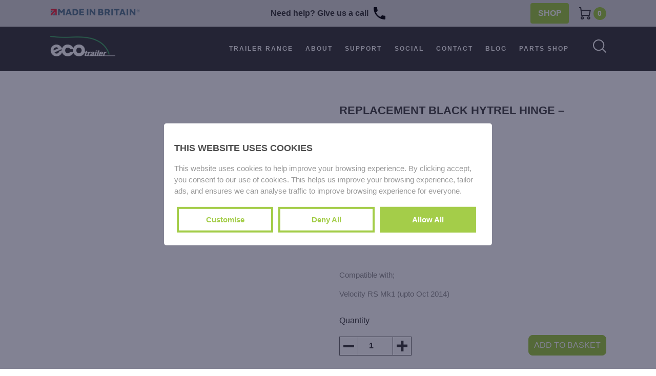

--- FILE ---
content_type: text/html; charset=UTF-8
request_url: https://eco-trailer.co.uk/product/replacement-plastic-hinge/
body_size: 25293
content:
<!doctype html><html lang="en-GB"><head>  <script defer src="[data-uri]"></script> <meta name='robots' content='index, follow, max-image-preview:large, max-snippet:-1, max-video-preview:-1' />  <script data-cfasync="false" data-pagespeed-no-defer>var gtm4wp_datalayer_name = "dataLayer";
	var dataLayer = dataLayer || [];
	const gtm4wp_use_sku_instead = false;
	const gtm4wp_currency = 'GBP';
	const gtm4wp_product_per_impression = 10;
	const gtm4wp_clear_ecommerce = false;
	const gtm4wp_datalayer_max_timeout = 2000;</script> <title>Replacement Black Hytrel Hinge - Velocity RS Mk1 - Eco Trailer</title><link rel="canonical" href="https://eco-trailer.co.uk/product/replacement-plastic-hinge/" /><meta property="og:locale" content="en_GB" /><meta property="og:type" content="article" /><meta property="og:title" content="Replacement Black Hytrel Hinge - Velocity RS Mk1 - Eco Trailer" /><meta property="og:description" content="Replacement Plastic Hinge  Standard fitting on Mk1 Velocity side doors  &nbsp;  Compatible with;  Velocity RS Mk1 (upto Oct 2014)" /><meta property="og:url" content="https://eco-trailer.co.uk/product/replacement-plastic-hinge/" /><meta property="og:site_name" content="Eco Trailer" /><meta property="article:modified_time" content="2024-01-30T15:05:56+00:00" /><meta property="og:image" content="https://eco-trailer.co.uk/wp-content/uploads/2020/12/image-1.jpeg" /><meta property="og:image:width" content="992" /><meta property="og:image:height" content="992" /><meta name="twitter:card" content="summary" /> <script type="application/ld+json" class="yoast-schema-graph">{"@context":"https://schema.org","@graph":[{"@type":"WebSite","@id":"https://eco-trailer.co.uk/#website","url":"https://eco-trailer.co.uk/","name":"Eco Trailer","description":"High Quality, British Built Enclosed Car Trailers","potentialAction":[{"@type":"SearchAction","target":{"@type":"EntryPoint","urlTemplate":"https://eco-trailer.co.uk/?s={search_term_string}"},"query-input":"required name=search_term_string"}],"inLanguage":"en-GB"},{"@type":"ImageObject","@id":"https://eco-trailer.co.uk/product/replacement-plastic-hinge/#primaryimage","inLanguage":"en-GB","url":"https://eco-trailer.co.uk/wp-content/uploads/2020/12/image-1.jpeg","contentUrl":"https://eco-trailer.co.uk/wp-content/uploads/2020/12/image-1.jpeg","width":992,"height":992,"caption":"Black replacement hinge"},{"@type":"WebPage","@id":"https://eco-trailer.co.uk/product/replacement-plastic-hinge/#webpage","url":"https://eco-trailer.co.uk/product/replacement-plastic-hinge/","name":"Replacement Black Hytrel Hinge - Velocity RS Mk1 - Eco Trailer","isPartOf":{"@id":"https://eco-trailer.co.uk/#website"},"primaryImageOfPage":{"@id":"https://eco-trailer.co.uk/product/replacement-plastic-hinge/#primaryimage"},"datePublished":"2016-06-20T17:23:06+00:00","dateModified":"2024-01-30T15:05:56+00:00","breadcrumb":{"@id":"https://eco-trailer.co.uk/product/replacement-plastic-hinge/#breadcrumb"},"inLanguage":"en-GB","potentialAction":[{"@type":"ReadAction","target":["https://eco-trailer.co.uk/product/replacement-plastic-hinge/"]}]},{"@type":"BreadcrumbList","@id":"https://eco-trailer.co.uk/product/replacement-plastic-hinge/#breadcrumb","itemListElement":[{"@type":"ListItem","position":1,"name":"Shop","item":"https://eco-trailer.co.uk/shop-amend/"},{"@type":"ListItem","position":2,"name":"Replacement Black Hytrel Hinge &#8211; Velocity RS Mk1"}]}]}</script> <link rel='dns-prefetch' href='//ajax.googleapis.com' /><link rel='dns-prefetch' href='//widgets.leadconnectorhq.com' /><link rel="alternate" type="application/rss+xml" title="Eco Trailer &raquo; Feed" href="https://eco-trailer.co.uk/feed/" /><link rel="alternate" type="application/rss+xml" title="Eco Trailer &raquo; Comments Feed" href="https://eco-trailer.co.uk/comments/feed/" /><link rel="alternate" type="application/rss+xml" title="Eco Trailer &raquo; Replacement Black Hytrel Hinge &#8211; Velocity RS Mk1 Comments Feed" href="https://eco-trailer.co.uk/product/replacement-plastic-hinge/feed/" /> <script defer src="[data-uri]"></script> <style id='wp-emoji-styles-inline-css' type='text/css'>img.wp-smiley, img.emoji {
		display: inline !important;
		border: none !important;
		box-shadow: none !important;
		height: 1em !important;
		width: 1em !important;
		margin: 0 0.07em !important;
		vertical-align: -0.1em !important;
		background: none !important;
		padding: 0 !important;
	}</style><link rel='stylesheet' id='wp-block-library-css' href='https://eco-trailer.co.uk/wp-includes/css/dist/block-library/style.min.css?ver=0b6b5a89c0e9f1dd470f73c325f53fbb' type='text/css' media='all' /><style id='esf-fb-halfwidth-style-inline-css' type='text/css'>.wp-block-create-block-easy-social-feed-facebook-carousel{background-color:#21759b;color:#fff;padding:2px}</style><style id='esf-fb-fullwidth-style-inline-css' type='text/css'>.wp-block-create-block-easy-social-feed-facebook-carousel{background-color:#21759b;color:#fff;padding:2px}</style><style id='esf-fb-thumbnail-style-inline-css' type='text/css'>.wp-block-create-block-easy-social-feed-facebook-carousel{background-color:#21759b;color:#fff;padding:2px}</style><style id='classic-theme-styles-inline-css' type='text/css'>/*! This file is auto-generated */
.wp-block-button__link{color:#fff;background-color:#32373c;border-radius:9999px;box-shadow:none;text-decoration:none;padding:calc(.667em + 2px) calc(1.333em + 2px);font-size:1.125em}.wp-block-file__button{background:#32373c;color:#fff;text-decoration:none}</style><style id='global-styles-inline-css' type='text/css'>body{--wp--preset--color--black: #000000;--wp--preset--color--cyan-bluish-gray: #abb8c3;--wp--preset--color--white: #ffffff;--wp--preset--color--pale-pink: #f78da7;--wp--preset--color--vivid-red: #cf2e2e;--wp--preset--color--luminous-vivid-orange: #ff6900;--wp--preset--color--luminous-vivid-amber: #fcb900;--wp--preset--color--light-green-cyan: #7bdcb5;--wp--preset--color--vivid-green-cyan: #00d084;--wp--preset--color--pale-cyan-blue: #8ed1fc;--wp--preset--color--vivid-cyan-blue: #0693e3;--wp--preset--color--vivid-purple: #9b51e0;--wp--preset--gradient--vivid-cyan-blue-to-vivid-purple: linear-gradient(135deg,rgba(6,147,227,1) 0%,rgb(155,81,224) 100%);--wp--preset--gradient--light-green-cyan-to-vivid-green-cyan: linear-gradient(135deg,rgb(122,220,180) 0%,rgb(0,208,130) 100%);--wp--preset--gradient--luminous-vivid-amber-to-luminous-vivid-orange: linear-gradient(135deg,rgba(252,185,0,1) 0%,rgba(255,105,0,1) 100%);--wp--preset--gradient--luminous-vivid-orange-to-vivid-red: linear-gradient(135deg,rgba(255,105,0,1) 0%,rgb(207,46,46) 100%);--wp--preset--gradient--very-light-gray-to-cyan-bluish-gray: linear-gradient(135deg,rgb(238,238,238) 0%,rgb(169,184,195) 100%);--wp--preset--gradient--cool-to-warm-spectrum: linear-gradient(135deg,rgb(74,234,220) 0%,rgb(151,120,209) 20%,rgb(207,42,186) 40%,rgb(238,44,130) 60%,rgb(251,105,98) 80%,rgb(254,248,76) 100%);--wp--preset--gradient--blush-light-purple: linear-gradient(135deg,rgb(255,206,236) 0%,rgb(152,150,240) 100%);--wp--preset--gradient--blush-bordeaux: linear-gradient(135deg,rgb(254,205,165) 0%,rgb(254,45,45) 50%,rgb(107,0,62) 100%);--wp--preset--gradient--luminous-dusk: linear-gradient(135deg,rgb(255,203,112) 0%,rgb(199,81,192) 50%,rgb(65,88,208) 100%);--wp--preset--gradient--pale-ocean: linear-gradient(135deg,rgb(255,245,203) 0%,rgb(182,227,212) 50%,rgb(51,167,181) 100%);--wp--preset--gradient--electric-grass: linear-gradient(135deg,rgb(202,248,128) 0%,rgb(113,206,126) 100%);--wp--preset--gradient--midnight: linear-gradient(135deg,rgb(2,3,129) 0%,rgb(40,116,252) 100%);--wp--preset--font-size--small: 13px;--wp--preset--font-size--medium: 20px;--wp--preset--font-size--large: 36px;--wp--preset--font-size--x-large: 42px;--wp--preset--font-family--inter: "Inter", sans-serif;--wp--preset--font-family--cardo: Cardo;--wp--preset--spacing--20: 0.44rem;--wp--preset--spacing--30: 0.67rem;--wp--preset--spacing--40: 1rem;--wp--preset--spacing--50: 1.5rem;--wp--preset--spacing--60: 2.25rem;--wp--preset--spacing--70: 3.38rem;--wp--preset--spacing--80: 5.06rem;--wp--preset--shadow--natural: 6px 6px 9px rgba(0, 0, 0, 0.2);--wp--preset--shadow--deep: 12px 12px 50px rgba(0, 0, 0, 0.4);--wp--preset--shadow--sharp: 6px 6px 0px rgba(0, 0, 0, 0.2);--wp--preset--shadow--outlined: 6px 6px 0px -3px rgba(255, 255, 255, 1), 6px 6px rgba(0, 0, 0, 1);--wp--preset--shadow--crisp: 6px 6px 0px rgba(0, 0, 0, 1);}:where(.is-layout-flex){gap: 0.5em;}:where(.is-layout-grid){gap: 0.5em;}body .is-layout-flex{display: flex;}body .is-layout-flex{flex-wrap: wrap;align-items: center;}body .is-layout-flex > *{margin: 0;}body .is-layout-grid{display: grid;}body .is-layout-grid > *{margin: 0;}:where(.wp-block-columns.is-layout-flex){gap: 2em;}:where(.wp-block-columns.is-layout-grid){gap: 2em;}:where(.wp-block-post-template.is-layout-flex){gap: 1.25em;}:where(.wp-block-post-template.is-layout-grid){gap: 1.25em;}.has-black-color{color: var(--wp--preset--color--black) !important;}.has-cyan-bluish-gray-color{color: var(--wp--preset--color--cyan-bluish-gray) !important;}.has-white-color{color: var(--wp--preset--color--white) !important;}.has-pale-pink-color{color: var(--wp--preset--color--pale-pink) !important;}.has-vivid-red-color{color: var(--wp--preset--color--vivid-red) !important;}.has-luminous-vivid-orange-color{color: var(--wp--preset--color--luminous-vivid-orange) !important;}.has-luminous-vivid-amber-color{color: var(--wp--preset--color--luminous-vivid-amber) !important;}.has-light-green-cyan-color{color: var(--wp--preset--color--light-green-cyan) !important;}.has-vivid-green-cyan-color{color: var(--wp--preset--color--vivid-green-cyan) !important;}.has-pale-cyan-blue-color{color: var(--wp--preset--color--pale-cyan-blue) !important;}.has-vivid-cyan-blue-color{color: var(--wp--preset--color--vivid-cyan-blue) !important;}.has-vivid-purple-color{color: var(--wp--preset--color--vivid-purple) !important;}.has-black-background-color{background-color: var(--wp--preset--color--black) !important;}.has-cyan-bluish-gray-background-color{background-color: var(--wp--preset--color--cyan-bluish-gray) !important;}.has-white-background-color{background-color: var(--wp--preset--color--white) !important;}.has-pale-pink-background-color{background-color: var(--wp--preset--color--pale-pink) !important;}.has-vivid-red-background-color{background-color: var(--wp--preset--color--vivid-red) !important;}.has-luminous-vivid-orange-background-color{background-color: var(--wp--preset--color--luminous-vivid-orange) !important;}.has-luminous-vivid-amber-background-color{background-color: var(--wp--preset--color--luminous-vivid-amber) !important;}.has-light-green-cyan-background-color{background-color: var(--wp--preset--color--light-green-cyan) !important;}.has-vivid-green-cyan-background-color{background-color: var(--wp--preset--color--vivid-green-cyan) !important;}.has-pale-cyan-blue-background-color{background-color: var(--wp--preset--color--pale-cyan-blue) !important;}.has-vivid-cyan-blue-background-color{background-color: var(--wp--preset--color--vivid-cyan-blue) !important;}.has-vivid-purple-background-color{background-color: var(--wp--preset--color--vivid-purple) !important;}.has-black-border-color{border-color: var(--wp--preset--color--black) !important;}.has-cyan-bluish-gray-border-color{border-color: var(--wp--preset--color--cyan-bluish-gray) !important;}.has-white-border-color{border-color: var(--wp--preset--color--white) !important;}.has-pale-pink-border-color{border-color: var(--wp--preset--color--pale-pink) !important;}.has-vivid-red-border-color{border-color: var(--wp--preset--color--vivid-red) !important;}.has-luminous-vivid-orange-border-color{border-color: var(--wp--preset--color--luminous-vivid-orange) !important;}.has-luminous-vivid-amber-border-color{border-color: var(--wp--preset--color--luminous-vivid-amber) !important;}.has-light-green-cyan-border-color{border-color: var(--wp--preset--color--light-green-cyan) !important;}.has-vivid-green-cyan-border-color{border-color: var(--wp--preset--color--vivid-green-cyan) !important;}.has-pale-cyan-blue-border-color{border-color: var(--wp--preset--color--pale-cyan-blue) !important;}.has-vivid-cyan-blue-border-color{border-color: var(--wp--preset--color--vivid-cyan-blue) !important;}.has-vivid-purple-border-color{border-color: var(--wp--preset--color--vivid-purple) !important;}.has-vivid-cyan-blue-to-vivid-purple-gradient-background{background: var(--wp--preset--gradient--vivid-cyan-blue-to-vivid-purple) !important;}.has-light-green-cyan-to-vivid-green-cyan-gradient-background{background: var(--wp--preset--gradient--light-green-cyan-to-vivid-green-cyan) !important;}.has-luminous-vivid-amber-to-luminous-vivid-orange-gradient-background{background: var(--wp--preset--gradient--luminous-vivid-amber-to-luminous-vivid-orange) !important;}.has-luminous-vivid-orange-to-vivid-red-gradient-background{background: var(--wp--preset--gradient--luminous-vivid-orange-to-vivid-red) !important;}.has-very-light-gray-to-cyan-bluish-gray-gradient-background{background: var(--wp--preset--gradient--very-light-gray-to-cyan-bluish-gray) !important;}.has-cool-to-warm-spectrum-gradient-background{background: var(--wp--preset--gradient--cool-to-warm-spectrum) !important;}.has-blush-light-purple-gradient-background{background: var(--wp--preset--gradient--blush-light-purple) !important;}.has-blush-bordeaux-gradient-background{background: var(--wp--preset--gradient--blush-bordeaux) !important;}.has-luminous-dusk-gradient-background{background: var(--wp--preset--gradient--luminous-dusk) !important;}.has-pale-ocean-gradient-background{background: var(--wp--preset--gradient--pale-ocean) !important;}.has-electric-grass-gradient-background{background: var(--wp--preset--gradient--electric-grass) !important;}.has-midnight-gradient-background{background: var(--wp--preset--gradient--midnight) !important;}.has-small-font-size{font-size: var(--wp--preset--font-size--small) !important;}.has-medium-font-size{font-size: var(--wp--preset--font-size--medium) !important;}.has-large-font-size{font-size: var(--wp--preset--font-size--large) !important;}.has-x-large-font-size{font-size: var(--wp--preset--font-size--x-large) !important;}
.wp-block-navigation a:where(:not(.wp-element-button)){color: inherit;}
:where(.wp-block-post-template.is-layout-flex){gap: 1.25em;}:where(.wp-block-post-template.is-layout-grid){gap: 1.25em;}
:where(.wp-block-columns.is-layout-flex){gap: 2em;}:where(.wp-block-columns.is-layout-grid){gap: 2em;}
.wp-block-pullquote{font-size: 1.5em;line-height: 1.6;}</style><link rel='stylesheet' id='contact-form-7-css' href='https://eco-trailer.co.uk/wp-content/cache/autoptimize/autoptimize_single_76e12144b6be9bc0a17dd880c5566156.php?ver=5.4.1' type='text/css' media='all' /><link rel='stylesheet' id='easy-facebook-likebox-custom-fonts-css' href='https://eco-trailer.co.uk/wp-content/cache/autoptimize/autoptimize_single_0b560583eab4ecabc9617e01dba81637.php?ver=0b6b5a89c0e9f1dd470f73c325f53fbb' type='text/css' media='all' /><link rel='stylesheet' id='easy-facebook-likebox-popup-styles-css' href='https://eco-trailer.co.uk/wp-content/cache/autoptimize/autoptimize_single_181bd39bd7e2c0a9d04fb11eceda402a.php?ver=6.6.5' type='text/css' media='all' /><link rel='stylesheet' id='easy-facebook-likebox-frontend-css' href='https://eco-trailer.co.uk/wp-content/cache/autoptimize/autoptimize_single_1dd9ba9bc29ee632834d94b9ac72cfe2.php?ver=6.6.5' type='text/css' media='all' /><link rel='stylesheet' id='easy-facebook-likebox-customizer-style-css' href='https://eco-trailer.co.uk/wp-admin/admin-ajax.php?action=easy-facebook-likebox-customizer-style&#038;ver=6.6.5' type='text/css' media='all' /><link rel='stylesheet' id='wpsm_faq-font-awesome-front-css' href='https://eco-trailer.co.uk/wp-content/plugins/faq-responsive/assets/css/font-awesome/css/font-awesome.min.css?ver=0b6b5a89c0e9f1dd470f73c325f53fbb' type='text/css' media='all' /><link rel='stylesheet' id='wpsm_faq_bootstrap-front-css' href='https://eco-trailer.co.uk/wp-content/cache/autoptimize/autoptimize_single_5942935085645a72288b969b315cefc4.php?ver=0b6b5a89c0e9f1dd470f73c325f53fbb' type='text/css' media='all' /><link rel='stylesheet' id='LeadConnector-css' href='https://eco-trailer.co.uk/wp-content/plugins/leadconnector/public/css/lc-public.css?ver=3.0.8' type='text/css' media='all' /><link rel='stylesheet' id='ce_responsive-css' href='https://eco-trailer.co.uk/wp-content/plugins/simple-embed-code/css/video-container.min.css?ver=2.5.1' type='text/css' media='all' /><link rel='stylesheet' id='ffwd_frontend-css' href='https://eco-trailer.co.uk/wp-content/cache/autoptimize/autoptimize_single_cf51a338ab6e2f632905bb619739b6cc.php?ver=1.1.34' type='text/css' media='all' /><link rel='stylesheet' id='ffwd_fonts-css' href='https://eco-trailer.co.uk/wp-content/cache/autoptimize/autoptimize_single_158b5b92c860f64e7ca3a9731f51dc78.php?ver=1.1.34' type='text/css' media='all' /><link rel='stylesheet' id='ffwd_mCustomScrollbar-css' href='https://eco-trailer.co.uk/wp-content/cache/autoptimize/autoptimize_single_3cb7fcef44081afb818d8220718b5456.php?ver=1.1.34' type='text/css' media='all' /><link rel='stylesheet' id='woof-css' href='https://eco-trailer.co.uk/wp-content/cache/autoptimize/autoptimize_single_969bdc994195d6efef08410e85df7f31.php?ver=1.3.7' type='text/css' media='all' /><style id='woof-inline-css' type='text/css'>.woof_products_top_panel li span, .woof_products_top_panel2 li span{background: url(https://eco-trailer.co.uk/wp-content/plugins/woocommerce-products-filter/img/delete.png);background-size: 14px 14px;background-repeat: no-repeat;background-position: right;}
.woof_edit_view{
                    display: none;
                }</style><link rel='stylesheet' id='chosen-drop-down-css' href='https://eco-trailer.co.uk/wp-content/plugins/woocommerce-products-filter/js/chosen/chosen.min.css?ver=1.3.7' type='text/css' media='all' /><link rel='stylesheet' id='woof_by_author_html_items-css' href='https://eco-trailer.co.uk/wp-content/cache/autoptimize/autoptimize_single_b1659e76506f38e0b7b3a02016c30508.php?ver=1.3.7' type='text/css' media='all' /><link rel='stylesheet' id='woof_by_instock_html_items-css' href='https://eco-trailer.co.uk/wp-content/cache/autoptimize/autoptimize_single_42adace676f5aabc801213b68dd2f459.php?ver=1.3.7' type='text/css' media='all' /><link rel='stylesheet' id='woof_by_onsales_html_items-css' href='https://eco-trailer.co.uk/wp-content/cache/autoptimize/autoptimize_single_cf3a71f4f059554809a6c493edab94b3.php?ver=1.3.7' type='text/css' media='all' /><link rel='stylesheet' id='woof_by_text_html_items-css' href='https://eco-trailer.co.uk/wp-content/cache/autoptimize/autoptimize_single_d76a67545ebe417c0692bf1ec0fe29d9.php?ver=1.3.7' type='text/css' media='all' /><link rel='stylesheet' id='woof_label_html_items-css' href='https://eco-trailer.co.uk/wp-content/cache/autoptimize/autoptimize_single_9f98a7262163d20aedc73afbac70dcea.php?ver=1.3.7' type='text/css' media='all' /><link rel='stylesheet' id='woof_select_radio_check_html_items-css' href='https://eco-trailer.co.uk/wp-content/cache/autoptimize/autoptimize_single_f821e43916ebd30db5d2b3ae8972dde6.php?ver=1.3.7' type='text/css' media='all' /><link rel='stylesheet' id='woof_sd_html_items_checkbox-css' href='https://eco-trailer.co.uk/wp-content/cache/autoptimize/autoptimize_single_188ccdbeea4d10dd60439f916de74065.php?ver=1.3.7' type='text/css' media='all' /><link rel='stylesheet' id='woof_sd_html_items_radio-css' href='https://eco-trailer.co.uk/wp-content/cache/autoptimize/autoptimize_single_060df3ebd0e2f510078b7ad314f23392.php?ver=1.3.7' type='text/css' media='all' /><link rel='stylesheet' id='woof_sd_html_items_switcher-css' href='https://eco-trailer.co.uk/wp-content/cache/autoptimize/autoptimize_single_1aac01c7120691b8ba37acd1c67b89f7.php?ver=1.3.7' type='text/css' media='all' /><link rel='stylesheet' id='woof_sd_html_items_color-css' href='https://eco-trailer.co.uk/wp-content/cache/autoptimize/autoptimize_single_42d8e48001fdaa4fec9fc10645cc211e.php?ver=1.3.7' type='text/css' media='all' /><link rel='stylesheet' id='woof_sd_html_items_tooltip-css' href='https://eco-trailer.co.uk/wp-content/cache/autoptimize/autoptimize_single_be1767d1176577b3242b17f4c8d81b02.php?ver=1.3.7' type='text/css' media='all' /><link rel='stylesheet' id='woof_sd_html_items_front-css' href='https://eco-trailer.co.uk/wp-content/cache/autoptimize/autoptimize_single_19b11476f82cf3193c6f110b2d6492a9.php?ver=1.3.7' type='text/css' media='all' /><link rel='stylesheet' id='woof-switcher23-css' href='https://eco-trailer.co.uk/wp-content/cache/autoptimize/autoptimize_single_1ebdded2cceb731fd3c112fd866a4a1c.php?ver=1.3.7' type='text/css' media='all' /><link rel='stylesheet' id='photoswipe-css' href='https://eco-trailer.co.uk/wp-content/plugins/woocommerce/assets/css/photoswipe/photoswipe.min.css?ver=9.4.4' type='text/css' media='all' /><link rel='stylesheet' id='photoswipe-default-skin-css' href='https://eco-trailer.co.uk/wp-content/plugins/woocommerce/assets/css/photoswipe/default-skin/default-skin.min.css?ver=9.4.4' type='text/css' media='all' /><link rel='stylesheet' id='woocommerce-layout-css' href='https://eco-trailer.co.uk/wp-content/cache/autoptimize/autoptimize_single_279a41fe094a1c0ff59f6d84dc6ec0d2.php?ver=9.4.4' type='text/css' media='all' /><link rel='stylesheet' id='woocommerce-smallscreen-css' href='https://eco-trailer.co.uk/wp-content/cache/autoptimize/autoptimize_single_39fcd95cf7bf6469d987ed4705569c31.php?ver=9.4.4' type='text/css' media='only screen and (max-width: 768px)' /><link rel='stylesheet' id='woocommerce-general-css' href='https://eco-trailer.co.uk/wp-content/cache/autoptimize/autoptimize_single_d3f8f9ce3e38eb9d65fd11333a08c265.php?ver=9.4.4' type='text/css' media='all' /><style id='woocommerce-inline-inline-css' type='text/css'>.woocommerce form .form-row .required { visibility: visible; }</style><link rel='stylesheet' id='wppopups-base-css' href='https://eco-trailer.co.uk/wp-content/cache/autoptimize/autoptimize_single_8bfc15a646d14faf40fc1554736662a9.php?ver=2.2.0.3' type='text/css' media='all' /><link rel='stylesheet' id='esf-custom-fonts-css' href='https://eco-trailer.co.uk/wp-content/cache/autoptimize/autoptimize_single_0b560583eab4ecabc9617e01dba81637.php?ver=0b6b5a89c0e9f1dd470f73c325f53fbb' type='text/css' media='all' /><link rel='stylesheet' id='esf-insta-frontend-css' href='https://eco-trailer.co.uk/wp-content/cache/autoptimize/autoptimize_single_91031610106ecc0de3e3819991329e73.php?ver=0b6b5a89c0e9f1dd470f73c325f53fbb' type='text/css' media='all' /><link rel='stylesheet' id='esf-insta-customizer-style-css' href='https://eco-trailer.co.uk/wp-admin/admin-ajax.php?action=esf-insta-customizer-style&#038;ver=0b6b5a89c0e9f1dd470f73c325f53fbb' type='text/css' media='all' /> <script defer src="[data-uri]"></script><script defer type="text/javascript" src="https://ajax.googleapis.com/ajax/libs/jquery/1.9.1/jquery.min.js?ver=1.9.1" id="jquery-js"></script> <script defer id="woof-husky-js-extra" src="[data-uri]"></script> <script defer type="text/javascript" src="https://eco-trailer.co.uk/wp-content/cache/autoptimize/autoptimize_single_b461553a91fedcdc5e7a9817079e3fc9.php?ver=1.3.7" id="woof-husky-js"></script> <script defer type="text/javascript" src="https://eco-trailer.co.uk/wp-content/plugins/easy-facebook-likebox/facebook/frontend/assets/js/esf-free-popup.min.js?ver=6.6.5" id="easy-facebook-likebox-popup-script-js"></script> <script defer id="easy-facebook-likebox-public-script-js-extra" src="[data-uri]"></script> <script defer type="text/javascript" src="https://eco-trailer.co.uk/wp-content/cache/autoptimize/autoptimize_single_6aa3857549f7d925a829ba76a803f4df.php?ver=6.6.5" id="easy-facebook-likebox-public-script-js"></script> <script defer type="text/javascript" src="https://widgets.leadconnectorhq.com/loader.js?ver=3.0.8" id="LeadConnector.lc_text_widget-js"></script> <script defer id="LeadConnector-js-extra" src="[data-uri]"></script> <script defer type="text/javascript" src="https://eco-trailer.co.uk/wp-content/cache/autoptimize/autoptimize_single_bebfe053aecd14aa7c65a69511b91d35.php?ver=3.0.8" id="LeadConnector-js"></script> <script defer id="ffwd_cache-js-extra" src="[data-uri]"></script> <script defer type="text/javascript" src="https://eco-trailer.co.uk/wp-content/cache/autoptimize/autoptimize_single_1c60cebff4a9eb7d65e01231d85c64dd.php?ver=1.1.34" id="ffwd_cache-js"></script> <script defer id="ffwd_frontend-js-extra" src="[data-uri]"></script> <script defer type="text/javascript" src="https://eco-trailer.co.uk/wp-content/cache/autoptimize/autoptimize_single_b8af6a32b764e7710af18b244352218f.php?ver=1.1.34" id="ffwd_frontend-js"></script> <script defer type="text/javascript" src="https://eco-trailer.co.uk/wp-content/cache/autoptimize/autoptimize_single_887d7b1146a8107e59611358ddfeedba.php?ver=1.1.34" id="ffwd_jquery_mobile-js"></script> <script defer type="text/javascript" src="https://eco-trailer.co.uk/wp-content/plugins/wd-facebook-feed/js/jquery.mCustomScrollbar.concat.min.js?ver=1.1.34" id="ffwd_mCustomScrollbar-js"></script> <script defer type="text/javascript" src="https://eco-trailer.co.uk/wp-content/cache/autoptimize/autoptimize_single_a20ccc97b8ab6324adeb56fa34a04c55.php?ver=0.4.1" id="jquery-fullscreen-js"></script> <script defer id="ffwd_gallery_box-js-extra" src="[data-uri]"></script> <script defer type="text/javascript" src="https://eco-trailer.co.uk/wp-content/cache/autoptimize/autoptimize_single_acef192efec40bf7fcf28c7906b177b1.php?ver=1.1.34" id="ffwd_gallery_box-js"></script> <script type="text/javascript" src="https://eco-trailer.co.uk/wp-content/plugins/woocommerce/assets/js/jquery-blockui/jquery.blockUI.min.js?ver=2.7.0-wc.9.4.4" id="jquery-blockui-js" defer="defer" data-wp-strategy="defer"></script> <script defer id="wc-add-to-cart-js-extra" src="[data-uri]"></script> <script type="text/javascript" src="https://eco-trailer.co.uk/wp-content/plugins/woocommerce/assets/js/frontend/add-to-cart.min.js?ver=9.4.4" id="wc-add-to-cart-js" defer="defer" data-wp-strategy="defer"></script> <script type="text/javascript" src="https://eco-trailer.co.uk/wp-content/plugins/woocommerce/assets/js/zoom/jquery.zoom.min.js?ver=1.7.21-wc.9.4.4" id="zoom-js" defer="defer" data-wp-strategy="defer"></script> <script type="text/javascript" src="https://eco-trailer.co.uk/wp-content/plugins/woocommerce/assets/js/flexslider/jquery.flexslider.min.js?ver=2.7.2-wc.9.4.4" id="flexslider-js" defer="defer" data-wp-strategy="defer"></script> <script type="text/javascript" src="https://eco-trailer.co.uk/wp-content/plugins/woocommerce/assets/js/photoswipe/photoswipe.min.js?ver=4.1.1-wc.9.4.4" id="photoswipe-js" defer="defer" data-wp-strategy="defer"></script> <script type="text/javascript" src="https://eco-trailer.co.uk/wp-content/plugins/woocommerce/assets/js/photoswipe/photoswipe-ui-default.min.js?ver=4.1.1-wc.9.4.4" id="photoswipe-ui-default-js" defer="defer" data-wp-strategy="defer"></script> <script defer id="wc-single-product-js-extra" src="[data-uri]"></script> <script type="text/javascript" src="https://eco-trailer.co.uk/wp-content/plugins/woocommerce/assets/js/frontend/single-product.min.js?ver=9.4.4" id="wc-single-product-js" defer="defer" data-wp-strategy="defer"></script> <script type="text/javascript" src="https://eco-trailer.co.uk/wp-content/plugins/woocommerce/assets/js/js-cookie/js.cookie.min.js?ver=2.1.4-wc.9.4.4" id="js-cookie-js" defer="defer" data-wp-strategy="defer"></script> <script defer id="woocommerce-js-extra" src="[data-uri]"></script> <script type="text/javascript" src="https://eco-trailer.co.uk/wp-content/plugins/woocommerce/assets/js/frontend/woocommerce.min.js?ver=9.4.4" id="woocommerce-js" defer="defer" data-wp-strategy="defer"></script> <script defer id="ga_events_main_script-js-extra" src="[data-uri]"></script> <script defer type="text/javascript" src="https://eco-trailer.co.uk/wp-content/cache/autoptimize/autoptimize_single_1e995b2f68ac9b73943c1e86459e3e5f.php?ver=1.0" id="ga_events_main_script-js"></script> <script defer type="text/javascript" src="https://eco-trailer.co.uk/wp-content/plugins/easy-facebook-likebox/frontend/assets/js/imagesloaded.pkgd.min.js?ver=0b6b5a89c0e9f1dd470f73c325f53fbb" id="imagesloaded.pkgd.min-js"></script> <script defer id="esf-insta-public-js-extra" src="[data-uri]"></script> <script defer type="text/javascript" src="https://eco-trailer.co.uk/wp-content/cache/autoptimize/autoptimize_single_bf99b63bfbf6415191c00a787ba8c82c.php?ver=1" id="esf-insta-public-js"></script> <link rel="https://api.w.org/" href="https://eco-trailer.co.uk/wp-json/" /><link rel="alternate" type="application/json" href="https://eco-trailer.co.uk/wp-json/wp/v2/product/1706" /><link rel='shortlink' href='https://eco-trailer.co.uk/?p=1706' /><link rel="alternate" type="application/json+oembed" href="https://eco-trailer.co.uk/wp-json/oembed/1.0/embed?url=https%3A%2F%2Feco-trailer.co.uk%2Fproduct%2Freplacement-plastic-hinge%2F" /><link rel="alternate" type="text/xml+oembed" href="https://eco-trailer.co.uk/wp-json/oembed/1.0/embed?url=https%3A%2F%2Feco-trailer.co.uk%2Fproduct%2Freplacement-plastic-hinge%2F&#038;format=xml" /> <script defer src="[data-uri]"></script><script defer src="[data-uri]"></script> <noscript> <img height="1" width="1" style="display:none;" alt="" src="https://px.ads.linkedin.com/collect/?pid=3089370&fmt=gif" /> </noscript>  <script defer src="[data-uri]"></script> <noscript><img height="1" width="1" style="display:none"
src="https://www.facebook.com/tr?id=208398264425814&ev=PageView&noscript=1"
/></noscript> <script type="text/javascript">(function(url){
	if(/(?:Chrome\/26\.0\.1410\.63 Safari\/537\.31|WordfenceTestMonBot)/.test(navigator.userAgent)){ return; }
	var addEvent = function(evt, handler) {
		if (window.addEventListener) {
			document.addEventListener(evt, handler, false);
		} else if (window.attachEvent) {
			document.attachEvent('on' + evt, handler);
		}
	};
	var removeEvent = function(evt, handler) {
		if (window.removeEventListener) {
			document.removeEventListener(evt, handler, false);
		} else if (window.detachEvent) {
			document.detachEvent('on' + evt, handler);
		}
	};
	var evts = 'contextmenu dblclick drag dragend dragenter dragleave dragover dragstart drop keydown keypress keyup mousedown mousemove mouseout mouseover mouseup mousewheel scroll'.split(' ');
	var logHuman = function() {
		if (window.wfLogHumanRan) { return; }
		window.wfLogHumanRan = true;
		var wfscr = document.createElement('script');
		wfscr.type = 'text/javascript';
		wfscr.async = true;
		wfscr.src = url + '&r=' + Math.random();
		(document.getElementsByTagName('head')[0]||document.getElementsByTagName('body')[0]).appendChild(wfscr);
		for (var i = 0; i < evts.length; i++) {
			removeEvent(evts[i], logHuman);
		}
	};
	for (var i = 0; i < evts.length; i++) {
		addEvent(evts[i], logHuman);
	}
})('//eco-trailer.co.uk/?wordfence_lh=1&hid=3C1CFAC88D6D6181F5C97FA176D93C52');</script> 
 <script data-cfasync="false" data-pagespeed-no-defer type="text/javascript">var dataLayer_content = {"pagePostType":"product","pagePostType2":"single-product","pagePostAuthor":"admin","productRatingCounts":[],"productAverageRating":0,"productReviewCount":0,"productType":"simple","productIsVariable":0};
	dataLayer.push( dataLayer_content );</script> <script data-cfasync="false" data-pagespeed-no-defer type="text/javascript">(function(w,d,s,l,i){w[l]=w[l]||[];w[l].push({'gtm.start':
new Date().getTime(),event:'gtm.js'});var f=d.getElementsByTagName(s)[0],
j=d.createElement(s),dl=l!='dataLayer'?'&l='+l:'';j.async=true;j.src=
'//www.googletagmanager.com/gtm.js?id='+i+dl;f.parentNode.insertBefore(j,f);
})(window,document,'script','dataLayer','GTM-KDKKHGMT');</script>  <noscript><style>.woocommerce-product-gallery{ opacity: 1 !important; }</style></noscript><style id='wp-fonts-local' type='text/css'>@font-face{font-family:Inter;font-style:normal;font-weight:300 900;font-display:fallback;src:url('https://eco-trailer.co.uk/wp-content/plugins/woocommerce/assets/fonts/Inter-VariableFont_slnt,wght.woff2') format('woff2');font-stretch:normal;}
@font-face{font-family:Cardo;font-style:normal;font-weight:400;font-display:fallback;src:url('https://eco-trailer.co.uk/wp-content/plugins/woocommerce/assets/fonts/cardo_normal_400.woff2') format('woff2');}</style><link rel="icon" href="https://eco-trailer.co.uk/wp-content/uploads/2025/08/cropped-favicon-32x32.png" sizes="32x32" /><link rel="icon" href="https://eco-trailer.co.uk/wp-content/uploads/2025/08/cropped-favicon-192x192.png" sizes="192x192" /><link rel="apple-touch-icon" href="https://eco-trailer.co.uk/wp-content/uploads/2025/08/cropped-favicon-180x180.png" /><meta name="msapplication-TileImage" content="https://eco-trailer.co.uk/wp-content/uploads/2025/08/cropped-favicon-270x270.png" /><meta content="initial-scale=1.0, maximum-scale=1.0, minimum-scale=1.0, user-scalable=no, width=device-width" name="viewport"><meta content="true" name="HandheldFriendly"><meta name="format-detection"  content="telephone=no" /><meta name="author" content="Eighty8 Design"><meta charset="utf-8"><link rel="shortcut icon" href="favicon.ico" type="image/x-icon" /><link rel="pingback" href="https://eco-trailer.co.uk/xmlrpc.php" /><link href="https://eco-trailer.co.uk/wp-content/cache/autoptimize/autoptimize_single_0db5b9c452bc4043a7a6fcb53fe9338c.php" rel="stylesheet" type="text/css" /><link href='https://fonts.googleapis.com/css?family=Raleway:400,100,200,300,500,600,700,800,900' rel='stylesheet' type='text/css' /><meta name="google-site-verification" content="gcWLsKLu2A_o2Mp5sg3ju2JyGzL7c3Aw0pKZUiHKQQQ" /><meta name="google-site-verification" content="8ZLr5tvl8-_rGym_O1UudNYWhM5-A91osUmUq6tcpVw" /></head><body data-rsssl=1 class="product-template-default single single-product postid-1706 theme-ecotraileruknew woocommerce woocommerce-page woocommerce-no-js"><div id="fb-root"></div> <script async defer crossorigin="anonymous" src="https://connect.facebook.net/en_GB/sdk.js#xfbml=1&version=v10.0" nonce="H53UNONU"></script> <link rel="stylesheet" href="https://eco-trailer.co.uk/wp-content/cache/autoptimize/autoptimize_single_05677082bc17f904609227fbe053e462.php"> <script defer type="text/javascript" src="https://eco-trailer.co.uk/wp-content/cache/autoptimize/autoptimize_single_be7b08fcdb3e7997424cac5479ffbadf.php"></script> <div class="wrapper wrap push"><header><div class="header_top"><div class="header_inner"><div class="left"> <img src="https://eco-trailer.co.uk/wp-content/themes/ecotraileruknew/images/made-in-britain.png" alt="Made in Britain" title="Made in Britain" /></div><div class="middle"> <a class="header_phone_number" href="tel:07960 590 952" id="header-call-button"><p>Need help? Give us a call</p> <svg xmlns="http://www.w3.org/2000/svg" width="23.533" height="23.533" viewBox="0 0 23.533 23.533"> <g id="ic_call_24px" transform="translate(-3 -3)"> <path id="Path_55" data-name="Path 55" d="M7.733,13.185A19.805,19.805,0,0,0,16.349,21.8l2.876-2.876a1.3,1.3,0,0,1,1.334-.314,14.914,14.914,0,0,0,4.667.745,1.311,1.311,0,0,1,1.307,1.307v4.563a1.311,1.311,0,0,1-1.307,1.307A22.224,22.224,0,0,1,3,4.307,1.311,1.311,0,0,1,4.307,3H8.883a1.311,1.311,0,0,1,1.307,1.307,14.853,14.853,0,0,0,.745,4.667,1.312,1.312,0,0,1-.327,1.334Z" transform="translate(0 0)" fill="#111"/> </g> </svg> </a></div><div class="right"><div class="shop-btn btn">Shop</div> <a href="/cart" class="cart_button"> <svg xmlns="http://www.w3.org/2000/svg" width="22.22" height="24" viewBox="0 0 22.22 24"> <g id="cart-simple" transform="translate(-1)"> <circle id="Ellipse_1" data-name="Ellipse 1" cx="2" cy="2" r="2" transform="translate(5 19)" fill="none" stroke="#424242" stroke-linecap="square" stroke-miterlimit="10" stroke-width="2"/> <circle id="Ellipse_2" data-name="Ellipse 2" cx="2" cy="2" r="2" transform="translate(17 19)" fill="none" stroke="#424242" stroke-linecap="square" stroke-miterlimit="10" stroke-width="2"/> <path id="Path_15" data-name="Path 15" d="M4.667,6H22L20,16H6L4,1H1" fill="none" stroke="#424242" stroke-miterlimit="10" stroke-width="2"/> </g> </svg> <span class="cart_count" id="cartCounter">0</span> </a></div></div></div><div class="header-inner"> <a class="logo" href="https://eco-trailer.co.uk"><img alt="" src="https://eco-trailer.co.uk/wp-content/themes/ecotraileruknew/images/ecotrailer-new-logo.png"></a><div class="toggle_desktop_search"> <svg id="zoom-2" xmlns="http://www.w3.org/2000/svg" width="25.707" height="25.707" viewBox="0 0 25.707 25.707"> <line id="Line_37" data-name="Line 37" x1="7.034" y1="7.034" transform="translate(17.966 17.966)" fill="none" stroke="#fff" stroke-miterlimit="10" stroke-width="2"/> <circle id="Ellipse_16" data-name="Ellipse 16" cx="10" cy="10" r="10" transform="translate(1 1)" fill="none" stroke="#fff" stroke-linecap="square" stroke-miterlimit="10" stroke-width="2"/> </svg></div><nav id="desktop-menu"><ul id="menu-primary-menu" class=""><li id="menu-item-887" class="menu-item menu-item-type-post_type menu-item-object-page menu-item-887"><a href="https://eco-trailer.co.uk/trailer-range/">Trailer Range</a></li><li id="menu-item-1918" class="menu-item menu-item-type-post_type menu-item-object-page menu-item-1918"><a href="https://eco-trailer.co.uk/about/">About</a></li><li id="menu-item-967" class="menu-item menu-item-type-post_type menu-item-object-page menu-item-has-children menu-item-967"><a href="https://eco-trailer.co.uk/support/">Support</a><ul class="sub-menu"><li id="menu-item-2944" class="menu-item menu-item-type-post_type menu-item-object-gr_redirect menu-item-2944"><a href="https://eco-trailer.co.uk/go/finance/">Eco-Trailer Finance</a></li><li id="menu-item-969" class="menu-item menu-item-type-post_type menu-item-object-page menu-item-969"><a href="https://eco-trailer.co.uk/support/warranty/">Warranty</a></li><li id="menu-item-970" class="menu-item menu-item-type-post_type menu-item-object-page menu-item-970"><a href="https://eco-trailer.co.uk/support/faq/">FAQ</a></li><li id="menu-item-972" class="menu-item menu-item-type-post_type menu-item-object-page menu-item-972"><a href="https://eco-trailer.co.uk/support/towing/">Safe Towing</a></li><li id="menu-item-1986" class="menu-item menu-item-type-post_type menu-item-object-page menu-item-1986"><a href="https://eco-trailer.co.uk/downloads/">Downloads</a></li><li id="menu-item-968" class="menu-item menu-item-type-post_type menu-item-object-page menu-item-968"><a href="https://eco-trailer.co.uk/support/video-tutorials/">Video Tutorials</a></li><li id="menu-item-1177" class="menu-item menu-item-type-post_type menu-item-object-page menu-item-1177"><a href="https://eco-trailer.co.uk/support/links/">Eco-Trailer Covered Car Trailers – Links</a></li></ul></li><li id="menu-item-2954" class="menu-item menu-item-type-custom menu-item-object-custom menu-item-2954"><a href="https://www.facebook.com/ecotraileruk">Social</a></li><li id="menu-item-51" class="menu-item menu-item-type-post_type menu-item-object-page menu-item-51"><a href="https://eco-trailer.co.uk/contact-us/">Contact</a></li><li id="menu-item-2099" class="menu-item menu-item-type-post_type menu-item-object-page menu-item-2099"><a href="https://eco-trailer.co.uk/blog/">Blog</a></li><li id="menu-item-2666" class="menu-item menu-item-type-post_type menu-item-object-page current_page_parent menu-item-2666"><a href="https://eco-trailer.co.uk/shop-amend/">Parts Shop</a></li></ul></nav><nav id="menu" class="panel"><ul id="menu-primary-menu-1" class=""><li class="menu-item menu-item-type-post_type menu-item-object-page menu-item-887"><a href="https://eco-trailer.co.uk/trailer-range/">Trailer Range</a></li><li class="menu-item menu-item-type-post_type menu-item-object-page menu-item-1918"><a href="https://eco-trailer.co.uk/about/">About</a></li><li class="menu-item menu-item-type-post_type menu-item-object-page menu-item-has-children menu-item-967"><a href="https://eco-trailer.co.uk/support/">Support</a><ul class="sub-menu"><li class="menu-item menu-item-type-post_type menu-item-object-gr_redirect menu-item-2944"><a href="https://eco-trailer.co.uk/go/finance/">Eco-Trailer Finance</a></li><li class="menu-item menu-item-type-post_type menu-item-object-page menu-item-969"><a href="https://eco-trailer.co.uk/support/warranty/">Warranty</a></li><li class="menu-item menu-item-type-post_type menu-item-object-page menu-item-970"><a href="https://eco-trailer.co.uk/support/faq/">FAQ</a></li><li class="menu-item menu-item-type-post_type menu-item-object-page menu-item-972"><a href="https://eco-trailer.co.uk/support/towing/">Safe Towing</a></li><li class="menu-item menu-item-type-post_type menu-item-object-page menu-item-1986"><a href="https://eco-trailer.co.uk/downloads/">Downloads</a></li><li class="menu-item menu-item-type-post_type menu-item-object-page menu-item-968"><a href="https://eco-trailer.co.uk/support/video-tutorials/">Video Tutorials</a></li><li class="menu-item menu-item-type-post_type menu-item-object-page menu-item-1177"><a href="https://eco-trailer.co.uk/support/links/">Eco-Trailer Covered Car Trailers – Links</a></li></ul></li><li class="menu-item menu-item-type-custom menu-item-object-custom menu-item-2954"><a href="https://www.facebook.com/ecotraileruk">Social</a></li><li class="menu-item menu-item-type-post_type menu-item-object-page menu-item-51"><a href="https://eco-trailer.co.uk/contact-us/">Contact</a></li><li class="menu-item menu-item-type-post_type menu-item-object-page menu-item-2099"><a href="https://eco-trailer.co.uk/blog/">Blog</a></li><li class="menu-item menu-item-type-post_type menu-item-object-page current_page_parent menu-item-2666"><a href="https://eco-trailer.co.uk/shop-amend/">Parts Shop</a></li></ul> <a class="shop-btn btn" href="/shop/">Shop</a> <a href="" class="login_button"> <svg xmlns="http://www.w3.org/2000/svg" width="18.273" height="22" viewBox="0 0 18.273 22"> <g id="square-download" transform="translate(-8 23) rotate(-90)"> <line id="Line_1" data-name="Line 1" y2="14" transform="translate(12 8)" fill="none" stroke="#424242" stroke-miterlimit="10" stroke-width="2"/> <path id="Path_16" data-name="Path 16" d="M13,22l5,5,5-5" transform="translate(-6 -4.909)" fill="none" stroke="#424242" stroke-linecap="square" stroke-miterlimit="10" stroke-width="2"/> <path id="Path_17" data-name="Path 17" d="M2,36v9.091H22V36" transform="translate(0 -19.818)" fill="none" stroke="#424242" stroke-linecap="square" stroke-miterlimit="10" stroke-width="2"/> </g> </svg><p>Login</p> </a><form action="/shop/" method="get" class="search_form"> <input type="text" name="s" id="search" placeholder="Search..." value="" /> <input type="submit" value="Go" /></form> <img src="https://eco-trailer.co.uk/wp-content/themes/ecotraileruknew/images/made-in-britain.png" alt="Made in Britain" title="Made in Britain" /></nav><div class="clearfix"></div></div><div class="search_bar"><form action="/shop/" method="get" class="search_form"> <input type="text" name="s" id="search" placeholder="Search..." value="" /> <input type="submit" value="Go" /></form></div><div class="mega-menu"><div class="container"><div class="menu-inner"><div class="menu-mega-menu-container"><ul id="menu-mega-menu" class="menu"><li id="menu-item-1956" class="menu-item menu-item-type-taxonomy menu-item-object-product_cat menu-item-1956"><a href="https://eco-trailer.co.uk/product-category/accessories/">Trailer Accessories</a></li><li id="menu-item-1957" class="menu-item menu-item-type-taxonomy menu-item-object-product_cat menu-item-1957"><a href="https://eco-trailer.co.uk/product-category/bodywork/">Bodywork</a></li><li id="menu-item-1958" class="menu-item menu-item-type-taxonomy menu-item-object-product_cat menu-item-1958"><a href="https://eco-trailer.co.uk/product-category/bpw-chassis-service-parts/">BPW / Chassis / Service Parts</a></li><li id="menu-item-1959" class="menu-item menu-item-type-taxonomy menu-item-object-product_cat menu-item-1959"><a href="https://eco-trailer.co.uk/product-category/decals/">Decals</a></li><li id="menu-item-1960" class="menu-item menu-item-type-taxonomy menu-item-object-product_cat current-product-ancestor current-menu-parent current-product-parent menu-item-1960"><a href="https://eco-trailer.co.uk/product-category/door-parts-hinges/">Door Parts &amp; Hinges</a></li><li id="menu-item-1961" class="menu-item menu-item-type-taxonomy menu-item-object-product_cat menu-item-1961"><a href="https://eco-trailer.co.uk/product-category/elddis-parts/">Elddis Caravan Parts</a></li><li id="menu-item-1962" class="menu-item menu-item-type-taxonomy menu-item-object-product_cat menu-item-1962"><a href="https://eco-trailer.co.uk/product-category/external-fittings/">External fittings</a></li><li id="menu-item-1963" class="menu-item menu-item-type-taxonomy menu-item-object-product_cat menu-item-1963"><a href="https://eco-trailer.co.uk/product-category/internal-fittings/">Internal fittings</a></li><li id="menu-item-1964" class="menu-item menu-item-type-taxonomy menu-item-object-product_cat menu-item-1964"><a href="https://eco-trailer.co.uk/product-category/motor-movers/">Motor Movers</a></li><li id="menu-item-1966" class="menu-item menu-item-type-taxonomy menu-item-object-product_cat menu-item-1966"><a href="https://eco-trailer.co.uk/product-category/trailer-caravan-security/">Trailer &amp; Caravan Security</a></li><li id="menu-item-1967" class="menu-item menu-item-type-taxonomy menu-item-object-product_cat menu-item-1967"><a href="https://eco-trailer.co.uk/product-category/service/">Service</a></li><li id="menu-item-4116" class="menu-item menu-item-type-custom menu-item-object-custom menu-item-4116"><a href="https://eco-trailer.co.uk/product-category/ramps/">Ramps &#038; Parts</a></li><li id="menu-item-1968" class="menu-item menu-item-type-taxonomy menu-item-object-product_cat menu-item-1968"><a href="https://eco-trailer.co.uk/product-category/strap-load-fixings/">Strap &amp; Load Fixings</a></li><li id="menu-item-1969" class="menu-item menu-item-type-taxonomy menu-item-object-product_cat menu-item-1969"><a href="https://eco-trailer.co.uk/product-category/car-transporter-trailer-hire/">Car Transporter Trailer Hire</a></li><li id="menu-item-1970" class="menu-item menu-item-type-taxonomy menu-item-object-product_cat menu-item-1970"><a href="https://eco-trailer.co.uk/product-category/trailer-lighting/">Trailer Lighting</a></li><li id="menu-item-3981" class="menu-item menu-item-type-taxonomy menu-item-object-product_cat menu-item-3981"><a href="https://eco-trailer.co.uk/product-category/trailer-brakes-parts/">Trailer Brakes &amp; Parts</a></li><li id="menu-item-1971" class="menu-item menu-item-type-taxonomy menu-item-object-product_cat menu-item-1971"><a href="https://eco-trailer.co.uk/product-category/trailer-order/">Trailer Order</a></li><li id="menu-item-4113" class="menu-item menu-item-type-custom menu-item-object-custom menu-item-4113"><a href="https://eco-trailer.co.uk/product-category/axles/">Trailer Axles</a></li><li id="menu-item-1973" class="menu-item menu-item-type-taxonomy menu-item-object-product_cat menu-item-1973"><a href="https://eco-trailer.co.uk/product-category/wheel-tyre/">Wheel &amp; Tyre</a></li><li id="menu-item-1974" class="menu-item menu-item-type-taxonomy menu-item-object-product_cat menu-item-1974"><a href="https://eco-trailer.co.uk/product-category/winch-battery/">Winch &amp; Battery</a></li></ul></div></div></div></div></header><div class="mobile_buttons"><div class="burger_menu"><div class="hamburger" id="hamburger-1"> <span class="line"></span> <span class="line"></span> <span class="line"></span></div></div> <a class="basket_button" href="/cart/"> <svg xmlns="http://www.w3.org/2000/svg" width="37.148" height="40" viewBox="0 0 37.148 40"> <g id="cart-simple" transform="translate(-1 0.5)"> <circle id="Ellipse_1" data-name="Ellipse 1" cx="3.5" cy="3.5" r="3.5" transform="translate(7.318 31)" fill="none" stroke="#fff" stroke-linecap="square" stroke-miterlimit="10" stroke-width="3"/> <circle id="Ellipse_2" data-name="Ellipse 2" cx="3.5" cy="3.5" r="3.5" transform="translate(27.318 31)" fill="none" stroke="#fff" stroke-linecap="square" stroke-miterlimit="10" stroke-width="3"/> <path id="Path_15" data-name="Path 15" d="M7.167,9.409H36.318L32.955,26.227H9.409L6.045,1H1" transform="translate(0 0)" fill="none" stroke="#fff" stroke-miterlimit="10" stroke-width="3"/> </g> </svg> </a></div><div id="primary" class="content-area"><main id="main" class="site-main" role="main"><nav class="woocommerce-breadcrumb" aria-label="Breadcrumb"><a href="https://eco-trailer.co.uk">Home</a>&nbsp;&#47;&nbsp;<a href="https://eco-trailer.co.uk/product-category/door-parts-hinges/">Door Parts &amp; Hinges</a>&nbsp;&#47;&nbsp;Replacement Black Hytrel Hinge &#8211; Velocity RS Mk1</nav><div class="woocommerce-notices-wrapper"></div><section class="single_product_section"><div class="section_inner section-inner"><div id="product-1706" class="product type-product post-1706 status-publish first instock product_cat-door-parts-hinges has-post-thumbnail taxable shipping-taxable purchasable product-type-simple"><div class="woocommerce-product-gallery woocommerce-product-gallery--with-images woocommerce-product-gallery--columns-4 images" data-columns="4" style="opacity: 0; transition: opacity .25s ease-in-out;"><figure class="woocommerce-product-gallery__wrapper"><div data-thumb="https://eco-trailer.co.uk/wp-content/uploads/2020/12/image-1-100x100.jpeg" data-thumb-alt="Black replacement hinge" data-thumb-srcset="https://eco-trailer.co.uk/wp-content/uploads/2020/12/image-1-100x100.jpeg 100w, https://eco-trailer.co.uk/wp-content/uploads/2020/12/image-1-300x300.jpeg 300w, https://eco-trailer.co.uk/wp-content/uploads/2020/12/image-1-600x600.jpeg 600w, https://eco-trailer.co.uk/wp-content/uploads/2020/12/image-1.jpeg 992w" class="woocommerce-product-gallery__image"><a href="https://eco-trailer.co.uk/wp-content/uploads/2020/12/image-1.jpeg"><img width="600" height="600" src="https://eco-trailer.co.uk/wp-content/uploads/2020/12/image-1-600x600.jpeg" class="wp-post-image" alt="Black replacement hinge" data-caption="" data-src="https://eco-trailer.co.uk/wp-content/uploads/2020/12/image-1.jpeg" data-large_image="https://eco-trailer.co.uk/wp-content/uploads/2020/12/image-1.jpeg" data-large_image_width="992" data-large_image_height="992" decoding="async" fetchpriority="high" srcset="https://eco-trailer.co.uk/wp-content/uploads/2020/12/image-1-600x600.jpeg 600w, https://eco-trailer.co.uk/wp-content/uploads/2020/12/image-1-300x300.jpeg 300w, https://eco-trailer.co.uk/wp-content/uploads/2020/12/image-1-100x100.jpeg 100w, https://eco-trailer.co.uk/wp-content/uploads/2020/12/image-1.jpeg 992w" sizes="(max-width: 600px) 100vw, 600px" /></a></div></figure></div><div class="summary entry-summary"><h1>Replacement Black Hytrel Hinge &#8211; Velocity RS Mk1</h1><div class="categories"> <span>Door Parts &amp; Hinges</span></div><div class="price"><span class="woocommerce-Price-amount amount"><bdi><span class="woocommerce-Price-currencySymbol">&pound;</span>45.00</bdi></span> <small class="woocommerce-price-suffix">+VAT</small></div><div class="description"><p>Replacement Plastic Hinge</p><p>Standard fitting on Mk1 Velocity side doors</p><p>&nbsp;</p><p>Compatible with;</p><p>Velocity RS Mk1 (upto Oct 2014)</p></div><div class="add_to_cart_form"><form class="cart" action="https://eco-trailer.co.uk/product/replacement-plastic-hinge/" method="post" enctype='multipart/form-data'><div class="quantity_outer"> <label class="how_many">Quantity</label><div class="quantity_inner"><div class="minus"> <svg xmlns="http://www.w3.org/2000/svg" width="21" height="5" viewBox="0 0 21 5"> <rect id="Rectangle_107" data-name="Rectangle 107" width="21" height="5" fill="#424242"/> </svg></div><div class="quantity"> <label class="screen-reader-text" for="quantity_696c7cf0c1aed">Replacement Black Hytrel Hinge - Velocity RS Mk1 quantity</label> <input
 type="number"
 id="quantity_696c7cf0c1aed"
 class="input-text qty text"
 step="1"
 min="1"
 max=""
 name="quantity"
 value="1"
 title="Qty"
 size="4"
 placeholder=""
 inputmode="numeric" /></div><div class="plus"> <svg xmlns="http://www.w3.org/2000/svg" width="21" height="20.767" viewBox="0 0 21 20.767"> <g id="Group_8" data-name="Group 8" transform="translate(0.067)"> <rect id="Rectangle_108" data-name="Rectangle 108" width="21" height="5" transform="translate(-0.067 7.5)" fill="#424242"/> <rect id="Rectangle_109" data-name="Rectangle 109" width="20.767" height="4.984" transform="translate(8.307 20.767) rotate(-90)" fill="#424242"/> </g> </svg></div></div></div> <button type="submit" name="add-to-cart" value="1706" class="single_add_to_cart_button button alt">Add to basket</button> <input type="hidden" name="gtm4wp_product_data" value="{&quot;internal_id&quot;:1706,&quot;item_id&quot;:1706,&quot;item_name&quot;:&quot;Replacement Black Hytrel Hinge - Velocity RS Mk1&quot;,&quot;sku&quot;:1706,&quot;price&quot;:45,&quot;stocklevel&quot;:null,&quot;stockstatus&quot;:&quot;instock&quot;,&quot;google_business_vertical&quot;:&quot;retail&quot;,&quot;item_category&quot;:&quot;Door Parts &amp; Hinges&quot;,&quot;id&quot;:1706}" /></form></div><div class="accordions_section"> <details> <summary> <span class="summary-title">Additional Information</span><div class="summary-chevron-up"> <svg xmlns="http://www.w3.org/2000/svg" width="24" height="14.83" viewBox="0 0 24 14.83"> <g id="ic_keyboard_arrow_down_48px" transform="translate(36 31.25) rotate(180)"> <path id="Path_18" data-name="Path 18" d="M14.83,16.42,24,25.59l9.17-9.17L36,19.25l-12,12-12-12Z" fill="#424242"/> </g> </svg></div> </summary><div class="summary-content"><p>Replacement Plastic Hinge</p><p>Standard fitting on Mk1 Velocity side doors</p><p>&nbsp;</p><p>Compatible with;</p><p>Velocity RS Mk1 (upto Oct 2014)</p></div><div class="summary-chevron-down"> <svg xmlns="http://www.w3.org/2000/svg" width="24" height="14.83" viewBox="0 0 24 14.83"> <g id="ic_keyboard_arrow_down_48px" transform="translate(-12 -16.42)"> <path id="Path_18" data-name="Path 18" d="M14.83,16.42,24,25.59l9.17-9.17L36,19.25l-12,12-12-12Z" fill="#424242"/> </g> </svg></div> </details> <details> <summary> <span class="summary-title">Deliveries & Returns</span><div class="summary-chevron-up"> <svg xmlns="http://www.w3.org/2000/svg" width="24" height="14.83" viewBox="0 0 24 14.83"> <g id="ic_keyboard_arrow_down_48px" transform="translate(36 31.25) rotate(180)"> <path id="Path_18" data-name="Path 18" d="M14.83,16.42,24,25.59l9.17-9.17L36,19.25l-12,12-12-12Z" fill="#424242"/> </g> </svg></div> </summary><div class="summary-content">Content to follow...</div><div class="summary-chevron-down"> <svg xmlns="http://www.w3.org/2000/svg" width="24" height="14.83" viewBox="0 0 24 14.83"> <g id="ic_keyboard_arrow_down_48px" transform="translate(-12 -16.42)"> <path id="Path_18" data-name="Path 18" d="M14.83,16.42,24,25.59l9.17-9.17L36,19.25l-12,12-12-12Z" fill="#424242"/> </g> </svg></div> </details></div></div><div class="woocommerce-tabs wc-tabs-wrapper"><ul class="tabs wc-tabs" role="tablist"><li class="additional_information_tab" id="tab-title-additional_information" role="tab" aria-controls="tab-additional_information"> <a href="#tab-additional_information"> Additional information </a></li><li class="reviews_tab" id="tab-title-reviews" role="tab" aria-controls="tab-reviews"> <a href="#tab-reviews"> Reviews (0) </a></li></ul><div class="woocommerce-Tabs-panel woocommerce-Tabs-panel--additional_information panel entry-content wc-tab" id="tab-additional_information" role="tabpanel" aria-labelledby="tab-title-additional_information"><h2>Additional information</h2><table class="woocommerce-product-attributes shop_attributes"><tr class="woocommerce-product-attributes-item woocommerce-product-attributes-item--weight"><th class="woocommerce-product-attributes-item__label">Weight</th><td class="woocommerce-product-attributes-item__value">3 kg</td></tr><tr class="woocommerce-product-attributes-item woocommerce-product-attributes-item--dimensions"><th class="woocommerce-product-attributes-item__label">Dimensions</th><td class="woocommerce-product-attributes-item__value">165 &times; 10 &times; 10 cm</td></tr></table></div><div class="woocommerce-Tabs-panel woocommerce-Tabs-panel--reviews panel entry-content wc-tab" id="tab-reviews" role="tabpanel" aria-labelledby="tab-title-reviews"><div id="reviews" class="woocommerce-Reviews"><div id="comments"><h2 class="woocommerce-Reviews-title"> Reviews</h2><p class="woocommerce-noreviews">There are no reviews yet.</p></div><div id="review_form_wrapper"><div id="review_form"><div id="respond" class="comment-respond"> <span id="reply-title" class="comment-reply-title">Be the first to review &ldquo;Replacement Black Hytrel Hinge &#8211; Velocity RS Mk1&rdquo; <small><a rel="nofollow" id="cancel-comment-reply-link" href="/product/replacement-plastic-hinge/#respond" style="display:none;">Cancel reply</a></small></span><p class="must-log-in">You must be <a href="https://eco-trailer.co.uk/my-account/">logged in</a> to post a review.</p></div></div></div><div class="clear"></div></div></div></div><section class="related products clearfix"><h2>Related products</h2><ul class="products columns-4"><li class="product type-product post-1613 status-publish first instock product_cat-door-parts-hinges has-post-thumbnail taxable shipping-taxable purchasable product-type-simple"> <a href="https://eco-trailer.co.uk/product/complete-gas-assistance-kit-rear-door-retro-fit/" class="woocommerce-LoopProduct-link woocommerce-loop-product__link"><img width="300" height="300" src="https://eco-trailer.co.uk/wp-content/uploads/2020/12/IMG_2870-scaled-300x300.jpg" class="attachment-woocommerce_thumbnail size-woocommerce_thumbnail" alt="Black gas strut attached to silver brackets" decoding="async" srcset="https://eco-trailer.co.uk/wp-content/uploads/2020/12/IMG_2870-scaled-300x300.jpg 300w, https://eco-trailer.co.uk/wp-content/uploads/2020/12/IMG_2870-scaled-100x100.jpg 100w" sizes="(max-width: 300px) 100vw, 300px" /><h2 class="woocommerce-loop-product__title">Complete Gas Assistance kit &#8211; Rear Door (Retro Fit)</h2> <span class="price"><span class="woocommerce-Price-amount amount"><bdi><span class="woocommerce-Price-currencySymbol">&pound;</span>110.00</bdi></span> <small class="woocommerce-price-suffix">+VAT</small></span> </a><div class="add_to_cart_buttons"> <a class="button custom-button" href="https://eco-trailer.co.uk/product/complete-gas-assistance-kit-rear-door-retro-fit/">View Info</a> <a href="?add-to-cart=1613" data-quantity="1" class="button product_type_simple add_to_cart_button ajax_add_to_cart" data-product_id="1613" data-product_sku="" aria-label="Add to basket: &ldquo;Complete Gas Assistance kit - Rear Door (Retro Fit)&rdquo;" rel="nofollow" data-success_message="&ldquo;Complete Gas Assistance kit - Rear Door (Retro Fit)&rdquo; has been added to your cart">Add to basket</a></div><span class="gtm4wp_productdata" style="display:none; visibility:hidden;" data-gtm4wp_product_data="{&quot;internal_id&quot;:1613,&quot;item_id&quot;:1613,&quot;item_name&quot;:&quot;Complete Gas Assistance kit - Rear Door (Retro Fit)&quot;,&quot;sku&quot;:1613,&quot;price&quot;:110,&quot;stocklevel&quot;:null,&quot;stockstatus&quot;:&quot;instock&quot;,&quot;google_business_vertical&quot;:&quot;retail&quot;,&quot;item_category&quot;:&quot;Door Parts &amp; Hinges&quot;,&quot;id&quot;:1613,&quot;productlink&quot;:&quot;https:\/\/eco-trailer.co.uk\/product\/complete-gas-assistance-kit-rear-door-retro-fit\/&quot;,&quot;item_list_name&quot;:&quot;Related Products&quot;,&quot;index&quot;:1,&quot;product_type&quot;:&quot;simple&quot;,&quot;item_brand&quot;:&quot;&quot;}"></span></li><li class="product type-product post-2988 status-publish instock product_cat-door-parts-hinges product_cat-external-fittings product_cat-internal-fittings product_tag-black product_tag-door-trim product_tag-edge product_tag-grey product_tag-rubber-trim product_tag-trim has-post-thumbnail taxable shipping-taxable purchasable product-type-variable"> <a href="https://eco-trailer.co.uk/product/bumper-door-frame-trim-grey/" class="woocommerce-LoopProduct-link woocommerce-loop-product__link"><img width="300" height="300" src="https://eco-trailer.co.uk/wp-content/uploads/2023/09/IMG-20230908-WA0009-300x300.jpg" class="attachment-woocommerce_thumbnail size-woocommerce_thumbnail" alt="" decoding="async" srcset="https://eco-trailer.co.uk/wp-content/uploads/2023/09/IMG-20230908-WA0009-300x300.jpg 300w, https://eco-trailer.co.uk/wp-content/uploads/2023/09/IMG-20230908-WA0009-100x100.jpg 100w" sizes="(max-width: 300px) 100vw, 300px" /><h2 class="woocommerce-loop-product__title">REAR PILLAR EDGE / SIDE DOOR FRAME TRIM</h2> <span class="price"><span class="woocommerce-Price-amount amount"><bdi><span class="woocommerce-Price-currencySymbol">&pound;</span>40.00</bdi></span> <small class="woocommerce-price-suffix">+VAT</small></span> </a><div class="add_to_cart_buttons"> <a href="https://eco-trailer.co.uk/product/bumper-door-frame-trim-grey/" data-quantity="1" class="button product_type_variable add_to_cart_button" data-product_id="2988" data-product_sku="" aria-label="Select options for &ldquo;REAR PILLAR EDGE / SIDE DOOR FRAME TRIM&rdquo;" rel="nofollow">Select options</a></div><span class="gtm4wp_productdata" style="display:none; visibility:hidden;" data-gtm4wp_product_data="{&quot;internal_id&quot;:2988,&quot;item_id&quot;:2988,&quot;item_name&quot;:&quot;REAR PILLAR EDGE \/ SIDE DOOR FRAME TRIM&quot;,&quot;sku&quot;:2988,&quot;price&quot;:40,&quot;stocklevel&quot;:null,&quot;stockstatus&quot;:&quot;instock&quot;,&quot;google_business_vertical&quot;:&quot;retail&quot;,&quot;item_category&quot;:&quot;Door Parts &amp; Hinges&quot;,&quot;id&quot;:2988,&quot;productlink&quot;:&quot;https:\/\/eco-trailer.co.uk\/product\/bumper-door-frame-trim-grey\/&quot;,&quot;item_list_name&quot;:&quot;Related Products&quot;,&quot;index&quot;:2,&quot;product_type&quot;:&quot;variable&quot;,&quot;item_brand&quot;:&quot;&quot;}"></span></li><li class="product type-product post-1746 status-publish instock product_cat-door-parts-hinges product_cat-external-fittings product_cat-ramps has-post-thumbnail taxable shipping-taxable purchasable product-type-simple"> <a href="https://eco-trailer.co.uk/product/ramp-leg-end-caps-x2/" class="woocommerce-LoopProduct-link woocommerce-loop-product__link"><img width="225" height="168" src="https://eco-trailer.co.uk/wp-content/uploads/2020/12/plastic-feet.jpg" class="attachment-woocommerce_thumbnail size-woocommerce_thumbnail" alt="black plastic ramp leg end caps" decoding="async" loading="lazy" /><h2 class="woocommerce-loop-product__title">Ramp leg end caps (x2)</h2> <span class="price"><span class="woocommerce-Price-amount amount"><bdi><span class="woocommerce-Price-currencySymbol">&pound;</span>3.00</bdi></span> <small class="woocommerce-price-suffix">+VAT</small></span> </a><div class="add_to_cart_buttons"> <a class="button custom-button" href="https://eco-trailer.co.uk/product/ramp-leg-end-caps-x2/">View Info</a> <a href="?add-to-cart=1746" data-quantity="1" class="button product_type_simple add_to_cart_button ajax_add_to_cart" data-product_id="1746" data-product_sku="" aria-label="Add to basket: &ldquo;Ramp leg end caps (x2)&rdquo;" rel="nofollow" data-success_message="&ldquo;Ramp leg end caps (x2)&rdquo; has been added to your cart">Add to basket</a></div><span class="gtm4wp_productdata" style="display:none; visibility:hidden;" data-gtm4wp_product_data="{&quot;internal_id&quot;:1746,&quot;item_id&quot;:1746,&quot;item_name&quot;:&quot;Ramp leg end caps (x2)&quot;,&quot;sku&quot;:1746,&quot;price&quot;:3,&quot;stocklevel&quot;:null,&quot;stockstatus&quot;:&quot;instock&quot;,&quot;google_business_vertical&quot;:&quot;retail&quot;,&quot;item_category&quot;:&quot;Door Parts &amp; Hinges&quot;,&quot;id&quot;:1746,&quot;productlink&quot;:&quot;https:\/\/eco-trailer.co.uk\/product\/ramp-leg-end-caps-x2\/&quot;,&quot;item_list_name&quot;:&quot;Related Products&quot;,&quot;index&quot;:3,&quot;product_type&quot;:&quot;simple&quot;,&quot;item_brand&quot;:&quot;&quot;}"></span></li><li class="product type-product post-1577 status-publish last instock product_cat-door-parts-hinges has-post-thumbnail taxable shipping-taxable purchasable product-type-simple"> <a href="https://eco-trailer.co.uk/product/door-lock-x1/" class="woocommerce-LoopProduct-link woocommerce-loop-product__link"><img width="292" height="292" src="https://eco-trailer.co.uk/wp-content/uploads/2020/12/door-lock.jpg" class="attachment-woocommerce_thumbnail size-woocommerce_thumbnail" alt="Black door lock" decoding="async" loading="lazy" srcset="https://eco-trailer.co.uk/wp-content/uploads/2020/12/door-lock.jpg 292w, https://eco-trailer.co.uk/wp-content/uploads/2020/12/door-lock-100x100.jpg 100w" sizes="(max-width: 292px) 100vw, 292px" /><h2 class="woocommerce-loop-product__title">Door lock (x1)</h2> <span class="price"><span class="woocommerce-Price-amount amount"><bdi><span class="woocommerce-Price-currencySymbol">&pound;</span>15.00</bdi></span> <small class="woocommerce-price-suffix">+VAT</small></span> </a><div class="add_to_cart_buttons"> <a class="button custom-button" href="https://eco-trailer.co.uk/product/door-lock-x1/">View Info</a> <a href="?add-to-cart=1577" data-quantity="1" class="button product_type_simple add_to_cart_button ajax_add_to_cart" data-product_id="1577" data-product_sku="" aria-label="Add to basket: &ldquo;Door lock (x1)&rdquo;" rel="nofollow" data-success_message="&ldquo;Door lock (x1)&rdquo; has been added to your cart">Add to basket</a></div><span class="gtm4wp_productdata" style="display:none; visibility:hidden;" data-gtm4wp_product_data="{&quot;internal_id&quot;:1577,&quot;item_id&quot;:1577,&quot;item_name&quot;:&quot;Door lock (x1)&quot;,&quot;sku&quot;:1577,&quot;price&quot;:15,&quot;stocklevel&quot;:null,&quot;stockstatus&quot;:&quot;instock&quot;,&quot;google_business_vertical&quot;:&quot;retail&quot;,&quot;item_category&quot;:&quot;Door Parts &amp; Hinges&quot;,&quot;id&quot;:1577,&quot;productlink&quot;:&quot;https:\/\/eco-trailer.co.uk\/product\/door-lock-x1\/&quot;,&quot;item_list_name&quot;:&quot;Related Products&quot;,&quot;index&quot;:4,&quot;product_type&quot;:&quot;simple&quot;,&quot;item_brand&quot;:&quot;&quot;}"></span></li></ul></section></div></div></section></main></div><div class="sub-footer"> <a href=""><img class="fl1" src="https://eco-trailer.co.uk/wp-content/themes/ecotraileruknew/images/fl1@2.png"></a> <a href=""><img class="fl2" src="https://eco-trailer.co.uk/wp-content/uploads/2022/03/made-in-britain.webp"></a> <a href=""><img class="fl3" src="https://eco-trailer.co.uk/wp-content/themes/ecotraileruknew/images/ecotrailer-new-logo-dark.png"></a> <a href=""><img class="fl4" src="https://eco-trailer.co.uk/wp-content/themes/ecotraileruknew/images/Ermax-logos.png"></a></div><footer><div class="footer"><div class="footer_top"><div class="footer_links"></div><div class="footer_copyright"><p>&copy; 2026 Eco-Trailer | All Rights Reserved</p></div></div></div></footer></div>  <script defer src="https://eco-trailer.co.uk/wp-content/cache/autoptimize/autoptimize_single_4bad541efa4283f2abd621588da28951.php"></script> <div class="wppopups-whole" style="display: none"></div>  <script defer src="[data-uri]"></script>    <script type="text/javascript" id="hs-script-loader" async defer src="//js.hs-scripts.com/3301357.js"></script>  <script type="application/ld+json">{"@context":"https:\/\/schema.org\/","@type":"BreadcrumbList","itemListElement":[{"@type":"ListItem","position":1,"item":{"name":"Home","@id":"https:\/\/eco-trailer.co.uk"}},{"@type":"ListItem","position":2,"item":{"name":"Door Parts &amp;amp; Hinges","@id":"https:\/\/eco-trailer.co.uk\/product-category\/door-parts-hinges\/"}},{"@type":"ListItem","position":3,"item":{"name":"Replacement Black Hytrel Hinge &amp;#8211; Velocity RS Mk1","@id":"https:\/\/eco-trailer.co.uk\/product\/replacement-plastic-hinge\/"}}]}</script> <div class="pswp" tabindex="-1" role="dialog" aria-hidden="true"><div class="pswp__bg"></div><div class="pswp__scroll-wrap"><div class="pswp__container"><div class="pswp__item"></div><div class="pswp__item"></div><div class="pswp__item"></div></div><div class="pswp__ui pswp__ui--hidden"><div class="pswp__top-bar"><div class="pswp__counter"></div> <button class="pswp__button pswp__button--close" aria-label="Close (Esc)"></button> <button class="pswp__button pswp__button--share" aria-label="Share"></button> <button class="pswp__button pswp__button--fs" aria-label="Toggle fullscreen"></button> <button class="pswp__button pswp__button--zoom" aria-label="Zoom in/out"></button><div class="pswp__preloader"><div class="pswp__preloader__icn"><div class="pswp__preloader__cut"><div class="pswp__preloader__donut"></div></div></div></div></div><div class="pswp__share-modal pswp__share-modal--hidden pswp__single-tap"><div class="pswp__share-tooltip"></div></div> <button class="pswp__button pswp__button--arrow--left" aria-label="Previous (arrow left)"></button> <button class="pswp__button pswp__button--arrow--right" aria-label="Next (arrow right)"></button><div class="pswp__caption"><div class="pswp__caption__center"></div></div></div></div></div> <script defer src="[data-uri]"></script> <link rel='stylesheet' id='style-UtubeGallery-css' href='https://eco-trailer.co.uk/wp-content/plugins/youtube-simple-gallery/assets/css/style-UtubeGallery-min.css?ver=0b6b5a89c0e9f1dd470f73c325f53fbb' type='text/css' media='all' /><link rel='stylesheet' id='wc-blocks-style-css' href='https://eco-trailer.co.uk/wp-content/cache/autoptimize/autoptimize_single_7c24ec1d1c30bf1c8c686921eb9282d1.php?ver=wc-9.4.4' type='text/css' media='all' /><link rel='stylesheet' id='woof_sections_style-css' href='https://eco-trailer.co.uk/wp-content/cache/autoptimize/autoptimize_single_6cc14a489719440d231559a41b6f46a6.php?ver=1.3.7' type='text/css' media='all' /><link rel='stylesheet' id='woof_tooltip-css-css' href='https://eco-trailer.co.uk/wp-content/plugins/woocommerce-products-filter/js/tooltip/css/tooltipster.bundle.min.css?ver=1.3.7' type='text/css' media='all' /><link rel='stylesheet' id='woof_tooltip-css-noir-css' href='https://eco-trailer.co.uk/wp-content/plugins/woocommerce-products-filter/js/tooltip/css/plugins/tooltipster/sideTip/themes/tooltipster-sideTip-noir.min.css?ver=1.3.7' type='text/css' media='all' /><link rel='stylesheet' id='ion.range-slider-css' href='https://eco-trailer.co.uk/wp-content/cache/autoptimize/autoptimize_single_4517e63f3c7a15e1696bb38db75fea2a.php?ver=1.3.7' type='text/css' media='all' /><link rel='stylesheet' id='woof-front-builder-css-css' href='https://eco-trailer.co.uk/wp-content/cache/autoptimize/autoptimize_single_8add74f56f6e65fb10adb59bd8f40e39.php?ver=1.3.7' type='text/css' media='all' /><link rel='stylesheet' id='woof-slideout-tab-css-css' href='https://eco-trailer.co.uk/wp-content/cache/autoptimize/autoptimize_single_90e66e5feeb06fc7674b04892c6da587.php?ver=1.3.7' type='text/css' media='all' /><link rel='stylesheet' id='woof-slideout-css-css' href='https://eco-trailer.co.uk/wp-content/cache/autoptimize/autoptimize_single_cdf32b255dfd91c417e0f9111618167f.php?ver=1.3.7' type='text/css' media='all' /> <script defer type="text/javascript" src="https://eco-trailer.co.uk/wp-includes/js/comment-reply.min.js?ver=0b6b5a89c0e9f1dd470f73c325f53fbb" id="comment-reply-js" data-wp-strategy="async"></script> <script defer type="text/javascript" src="https://eco-trailer.co.uk/wp-includes/js/dist/vendor/wp-polyfill-inert.min.js?ver=3.1.2" id="wp-polyfill-inert-js"></script> <script defer type="text/javascript" src="https://eco-trailer.co.uk/wp-includes/js/dist/vendor/regenerator-runtime.min.js?ver=0.14.0" id="regenerator-runtime-js"></script> <script defer type="text/javascript" src="https://eco-trailer.co.uk/wp-includes/js/dist/vendor/wp-polyfill.min.js?ver=3.15.0" id="wp-polyfill-js"></script> <script defer type="text/javascript" src="https://eco-trailer.co.uk/wp-includes/js/dist/hooks.min.js?ver=2810c76e705dd1a53b18" id="wp-hooks-js"></script> <script defer id="wppopups-js-extra" src="[data-uri]"></script> <script defer type="text/javascript" src="https://eco-trailer.co.uk/wp-content/cache/autoptimize/autoptimize_single_7c70cfec836e7ab198bc2cfd2cc8fcd0.php?ver=2.2.0.3" id="wppopups-js"></script> <script defer id="contact-form-7-js-extra" src="[data-uri]"></script> <script defer type="text/javascript" src="https://eco-trailer.co.uk/wp-content/cache/autoptimize/autoptimize_single_daca149c46601376ce5db68f3658323c.php?ver=5.4.1" id="contact-form-7-js"></script> <script defer type="text/javascript" src="https://eco-trailer.co.uk/wp-content/cache/autoptimize/autoptimize_single_d6eb1110180a485219314554c596c9b7.php?ver=0b6b5a89c0e9f1dd470f73c325f53fbb" id="wpsm_faq_bootstrap-js-front-js"></script> <script defer type="text/javascript" src="https://eco-trailer.co.uk/wp-content/plugins/faq-responsive/assets/js/accordion.js?ver=0b6b5a89c0e9f1dd470f73c325f53fbb" id="call_faq-js-front-js"></script> <script defer id="gtm4wp-additional-datalayer-pushes-js-after" src="[data-uri]"></script> <script defer type="text/javascript" src="https://eco-trailer.co.uk/wp-content/cache/autoptimize/autoptimize_single_002330496115420568399c2a9a68b905.php?ver=1.22" id="gtm4wp-ecommerce-generic-js"></script> <script defer type="text/javascript" src="https://eco-trailer.co.uk/wp-content/cache/autoptimize/autoptimize_single_35219a9172111f352f9f354c10e81f7a.php?ver=1.22" id="gtm4wp-woocommerce-js"></script> <script defer type="text/javascript" src="https://eco-trailer.co.uk/wp-content/plugins/woocommerce/assets/js/sourcebuster/sourcebuster.min.js?ver=9.4.4" id="sourcebuster-js-js"></script> <script defer id="wc-order-attribution-js-extra" src="[data-uri]"></script> <script defer type="text/javascript" src="https://eco-trailer.co.uk/wp-content/plugins/woocommerce/assets/js/frontend/order-attribution.min.js?ver=9.4.4" id="wc-order-attribution-js"></script> <script defer id="thickbox-js-extra" src="[data-uri]"></script> <script defer type="text/javascript" src="https://eco-trailer.co.uk/wp-content/cache/autoptimize/autoptimize_single_7d5b8a506f219d783db98476f6bce455.php?ver=3.1-20121105" id="thickbox-js"></script> <script defer type="text/javascript" src="https://eco-trailer.co.uk/wp-content/plugins/woocommerce-products-filter/js/tooltip/js/tooltipster.bundle.min.js?ver=1.3.7" id="woof_tooltip-js-js"></script> <script defer id="woof_front-js-extra" src="[data-uri]"></script> <script defer id="woof_front-js-before" src="[data-uri]"></script> <script defer type="text/javascript" src="https://eco-trailer.co.uk/wp-content/cache/autoptimize/autoptimize_single_c5d1d46aacf3e0496b46c28e40c180d2.php?ver=1.3.7" id="woof_front-js"></script> <script defer type="text/javascript" src="https://eco-trailer.co.uk/wp-content/cache/autoptimize/autoptimize_single_bf0f37b0b19a0492dcf717a07d0c73a5.php?ver=1.3.7" id="woof_radio_html_items-js"></script> <script defer type="text/javascript" src="https://eco-trailer.co.uk/wp-content/cache/autoptimize/autoptimize_single_c62fc1dc8e3a5bd43e238188f7d88ac1.php?ver=1.3.7" id="woof_checkbox_html_items-js"></script> <script defer type="text/javascript" src="https://eco-trailer.co.uk/wp-content/cache/autoptimize/autoptimize_single_ac759e0cc91b5a81999c481ab8ec7c71.php?ver=1.3.7" id="woof_select_html_items-js"></script> <script defer type="text/javascript" src="https://eco-trailer.co.uk/wp-content/cache/autoptimize/autoptimize_single_0ae805447ee68b50fd48425d59a3a369.php?ver=1.3.7" id="woof_mselect_html_items-js"></script> <script defer type="text/javascript" src="https://eco-trailer.co.uk/wp-content/cache/autoptimize/autoptimize_single_8d651fc925bbc0c07cb6c1110d02aaab.php?ver=1.3.7" id="woof_by_author_html_items-js"></script> <script defer type="text/javascript" src="https://eco-trailer.co.uk/wp-content/cache/autoptimize/autoptimize_single_f29ccb63641e5ed0223896498dca84d2.php?ver=1.3.7" id="woof_by_instock_html_items-js"></script> <script defer type="text/javascript" src="https://eco-trailer.co.uk/wp-content/cache/autoptimize/autoptimize_single_2ec0c3a946817a657d037b4c54532e73.php?ver=1.3.7" id="woof_by_onsales_html_items-js"></script> <script defer type="text/javascript" src="https://eco-trailer.co.uk/wp-content/cache/autoptimize/autoptimize_single_ca943b27c1757b37031ad285e935a670.php?ver=1.3.7" id="woof_by_text_html_items-js"></script> <script defer type="text/javascript" src="https://eco-trailer.co.uk/wp-content/cache/autoptimize/autoptimize_single_2dc80b6309b74087ccb664826a61bfb0.php?ver=1.3.7" id="woof_label_html_items-js"></script> <script defer type="text/javascript" src="https://eco-trailer.co.uk/wp-content/cache/autoptimize/autoptimize_single_51485785647e33b8069a9841b1ec2240.php?ver=1.3.7" id="woof_sections_html_items-js"></script> <script defer type="text/javascript" src="https://eco-trailer.co.uk/wp-content/cache/autoptimize/autoptimize_single_c89dcaa834bf201c41ea8045e32c8822.php?ver=1.3.7" id="woof_select_radio_check_html_items-js"></script> <script defer type="text/javascript" src="https://eco-trailer.co.uk/wp-content/cache/autoptimize/autoptimize_single_bb1465f6a482b3ee581ff37f5f48d04b.php?ver=1.3.7" id="woof_sd_html_items-js"></script> <script defer type="text/javascript" src="https://eco-trailer.co.uk/wp-content/cache/autoptimize/autoptimize_single_85e54fa10ecce4f46cf83953eb1431a2.php?ver=1.3.7" id="chosen-drop-down-js"></script> <script defer type="text/javascript" src="https://eco-trailer.co.uk/wp-content/plugins/woocommerce-products-filter/js/ion.range-slider/js/ion.rangeSlider.min.js?ver=1.3.7" id="ion.range-slider-js"></script> <script defer type="text/javascript" src="https://eco-trailer.co.uk/wp-content/cache/autoptimize/autoptimize_single_da07fcdefe65eafa2e8d02630bfaf5c1.php?ver=1.3.7" id="woof-slideout-js-js"></script> <script defer type="text/javascript" src="https://eco-trailer.co.uk/wp-content/cache/autoptimize/autoptimize_single_33f185ec2aa122240acd697b6c2e58e9.php?ver=1.3.7" id="woof-slideout-init-js"></script> </body></html>

--- FILE ---
content_type: text/css; charset=utf-8
request_url: https://eco-trailer.co.uk/wp-content/cache/autoptimize/autoptimize_single_0b560583eab4ecabc9617e01dba81637.php?ver=0b6b5a89c0e9f1dd470f73c325f53fbb
body_size: 458
content:
@charset "UTF-8";@font-face{font-family:esf-custom-icons;src:url(//eco-trailer.co.uk/wp-content/plugins/easy-facebook-likebox/frontend/assets/css/../fonts/esf-custom-icons.eot);src:url(//eco-trailer.co.uk/wp-content/plugins/easy-facebook-likebox/frontend/assets/css/../fonts/esf-custom-icons.eot?#iefix) format("embedded-opentype"),url(//eco-trailer.co.uk/wp-content/plugins/easy-facebook-likebox/frontend/assets/css/../fonts/esf-custom-icons.woff) format("woff"),url(//eco-trailer.co.uk/wp-content/plugins/easy-facebook-likebox/frontend/assets/css/../fonts/esf-custom-icons.ttf) format("truetype"),url(//eco-trailer.co.uk/wp-content/plugins/easy-facebook-likebox/frontend/assets/css/../fonts/esf-custom-icons.svg#esf-custom-icons) format("svg");font-weight:400;font-style:normal}[data-icon-esf]:before{font-family:esf-custom-icons!important;content:attr(data-icon);font-style:normal!important;font-weight:400!important;font-variant:normal!important;text-transform:none!important;speak:none;line-height:1;-webkit-font-smoothing:antialiased;-moz-osx-font-smoothing:grayscale}[class*=" icon-esf"]:before,[class^=icon-esf]:before{font-family:esf-custom-icons!important;font-style:normal!important;font-weight:400!important;font-variant:normal!important;text-transform:none!important;speak:none;line-height:1;-webkit-font-smoothing:antialiased;-moz-osx-font-smoothing:grayscale}.icon-esf-thumbs-up:before{content:"\73"}.icon-esf-plus:before{content:"\62"}.icon-esf-heart:before{content:"\63"}.icon-esf-comments:before{content:"\64"}.icon-esf-comment:before{content:"\65"}.icon-esf-smile-o:before{content:"\66"}.icon-esf-clone:before{content:"\67"}.icon-esf-video-camera:before{content:"\68"}.icon-esf-share:before{content:"\69"}.icon-esf-instagram:before{content:"\6a"}.icon-esf-facebook:before{content:"\e001"}.icon-esf-twitter:before{content:"\e002"}.icon-esf-linkedin:before{content:"\e003"}.icon-esf-thumbs-o-up:before{content:"\e004"}.icon-esf-comment-o:before{content:"\e005"}.icon-esf-picture-o:before{content:"\e006"}.icon-esf-tag:before{content:"\e000"}.icon-esf-user:before{content:"\e007"}.icon-esf-angle-left:before{content:"\e008"}.icon-esf-angle-right:before{content:"\e009"}.icon-esf-calendar:before{content:"\e00a"}.icon-esf-check:before{content:"\e00b"}

--- FILE ---
content_type: text/css; charset=utf-8
request_url: https://eco-trailer.co.uk/wp-content/cache/autoptimize/autoptimize_single_0db5b9c452bc4043a7a6fcb53fe9338c.php
body_size: 3245
content:
.price{color:#a4cd49;font-size:2.5em;display:inline-block}.price small{font-size:.5em}.pre-price{border-left:1px solid #ddd;border-right:1px solid #ddd;border-bottom:1px solid #ddd;padding:10px 20px;margin:0 0 10px}.total-price{padding:10px 20px;margin:0 0 10px;background-color:#424242;color:#fff}.stock{color:#4d4d4d;font-weight:700;font-size:.85em;margin-top:20px;display:block}.warranty{width:318px;max-width:100%;height:auto;margin-top:2em}.tab-wrapper{margin-top:2em}ul.tabs{margin:0;padding:0;float:left;list-style:none;height:39px;border-bottom:1px solid #ddd;width:100%;font-size:13px}ul.tabs li{float:left;margin:0;cursor:pointer;padding:0 21px;height:39px;line-height:39px;border-bottom:1px solid #424242;background-color:#424242;color:#ccc;overflow:hidden;position:relative;margin-right:3px;text-transform:uppercase;letter-spacing:1px;font-size:.8em;font-weight:600}.tab_last{border-right:1px solid #333}ul.tabs li:hover{background-color:#575757;color:#fff}ul.tabs li.active{background-color:#a4cd49;color:#fff;border-bottom:1px solid #a4cd49;border-right:0;display:block}.tab_container{border:1px solid #ddd;border-top:none;clear:both;float:left;width:100%;background:#fff;overflow:auto;margin-bottom:20px}.tab_content{padding:10px 20px;display:none}.tab_content ul li{color:#999;line-height:1.7em}.tab_drawer_heading{display:none}.spec{list-style-type:none;margin-left:-20px}ul.trailer-variations{list-style:none;margin:0;padding:0}ul.trailer-variations li{padding-bottom:10px;display:inline-block;margin-right:5px}ul.trailer-variations li a{color:#737373;background-color:#424242;color:#ccc;padding:0 21px;display:inline-block;line-height:39px;font-size:13px;text-transform:uppercase}ul.trailer-variations li a:hover{background-color:#575757;color:#fff}ul.trailer-variations li.active a{background-color:#a4cd49;color:#fff}@media screen and (max-width:1000px){.tabs{display:none}.tab_drawer_heading{background-color:#424242;color:#fff;border-top:1px solid #333;margin:0;padding:12px 14px;display:block;text-transform:uppercase;letter-spacing:1px;font-size:.8em;font-weight:600;cursor:pointer;-webkit-touch-callout:none;-webkit-user-select:none;-khtml-user-select:none;-moz-user-select:none;-ms-user-select:none;user-select:none}.d_active{background-color:#a4cd49;color:#fff;border-top:none}}.slick-slider{position:relative;display:block;-moz-box-sizing:border-box;box-sizing:border-box;-webkit-touch-callout:none;-webkit-user-select:none;-khtml-user-select:none;-moz-user-select:none;-ms-user-select:none;user-select:none;-ms-touch-action:pan-y;touch-action:pan-y;-webkit-tap-highlight-color:transparent}.slick-list{position:relative;overflow:hidden;display:block;margin:0;padding:0}.slick-list:focus{outline:none}.slick-list.dragging{cursor:pointer;cursor:hand}.slick-slider .slick-track,.slick-slider .slick-list{-webkit-transform:translate3d(0,0,0);-moz-transform:translate3d(0,0,0);-ms-transform:translate3d(0,0,0);-o-transform:translate3d(0,0,0);transform:translate3d(0,0,0)}.slick-track{position:relative;left:0;top:0;display:block}.slick-track:before,.slick-track:after{content:"";display:table}.slick-track:after{clear:both}.slick-loading .slick-track{visibility:hidden}.slick-slide{float:left;height:100%;min-height:1px;display:none}[dir=rtl] .slick-slide{float:right}.slick-slide img{display:inline-block}.slick-slide.slick-loading img{display:none}.slick-slide.dragging img{pointer-events:none}.slick-initialized .slick-slide{display:block}.slick-loading .slick-slide{visibility:hidden}.slick-vertical .slick-slide{display:block;height:auto;border:1px solid transparent}.slick-arrow.slick-hidden{display:none}body{font-family:'Lato',sans-serif;font-size:.95em;padding:0;margin:0}:focus{outline:0}a,button,.tabs li{-webkit-transition:all .2s ease-in-out;-moz-transition:all .2s ease-in-out;transition:all .2s ease-in-out;text-decoration:none}p{color:#999;line-height:1.7em}.home p{text-align:center}.home h1{font-size:1.5em;font-weight:700;text-transform:uppercase;text-align:center;letter-spacing:2px;color:#4d4d4d;margin:9px auto}.home h2{font-size:1.5em;font-weight:700;text-transform:uppercase;text-align:center;letter-spacing:2px;margin-bottom:9px}h1{font-size:1.4em;font-weight:700;text-transform:uppercase;letter-spacing:2px;color:#4d4d4d;margin-top:0}h2{font-size:1.2em;font-weight:700;text-transform:uppercase;color:#4d4d4d;letter-spacing:2px;margin-bottom:9px}.page-title{margin-top:1.3em;font-size:1.6em}.subtitle{font-size:1.1em;font-weight:600;text-transform:uppercase;text-align:center;letter-spacing:2px;margin-bottom:35px;color:#999;display:block}img{max-width:100%;height:auto}.clearfix{clear:both}.divider{max-width:1085px;margin:30px auto;border-top:1px solid #e2e2e2;text-align:center}header{max-width:100%;background:#424242;height:auto}.header-inner{max-width:1085px;margin:0 auto;padding:0 20px}.logo{display:block;float:left}.logo img{width:127px;height:40px;max-width:100%;padding:18px 0}.menu-link{display:none}#desktop-menu{float:right;margin-top:12px}#desktop-menu ul{list-style-type:none}#desktop-menu ul li{display:inline}#desktop-menu ul li a{color:#b2b2b2;text-decoration:none;text-transform:uppercase;font-size:.8em;font-weight:600;letter-spacing:2px;margin-right:2em;padding:20px 0 33px;display:inline-block}#desktop-menu ul li a:hover{color:#fff}#desktop-menu .current{color:#fff}#desktop-menu .last{margin-right:0}#menu-primary-menu{margin:0}#desktop-menu ul li ul{display:none}#desktop-menu ul li:hover{position:relative;z-index:10}#desktop-menu ul li:hover ul{display:block;left:-20px;height:auto;overflow:visible;position:absolute;top:50px;margin:0;width:280px;background-color:#333;padding:0}#desktop-menu ul li:hover ul li{display:block}#desktop-menu ul li:hover ul li a{display:block;padding:15px 20px}.panel{background:#2d2d2d}.panel li{list-style-type:none;padding:7px 0}.panel a{color:#b2b2b2;text-decoration:none;text-transform:uppercase;font-size:.8em;font-weight:600;letter-spacing:2px;margin-right:2em}.panel a:hover{color:#fff}.panel .current{color:#fff}.panel{position:fixed;right:-13.625em;width:13.625em}.btn{color:#fff;display:inline-block;letter-spacing:1px;text-transform:uppercase;text-align:center;text-decoration:none;font-size:.8em;font-weight:600}.slider-btn{background:#a4cd49;width:200px;padding:14px 0;margin-top:25px}.slider-btn:hover{background:#b7dd63}.shop-btn{background:#a4cd49;width:75px;padding:8px 0;margin-top:23px;border-radius:4px;float:right}.shop-btn:hover{background:#b7dd63}.normal-btn{background:#90b638;width:145px;padding:12px 0;margin:0 auto;border:0;cursor:pointer}.normal-btn:hover{background:#a5ce49}.slider-wrapper{background-repeat:no-repeat;background-size:100% auto;width:100%}.slider-inner{max-width:1085px;margin:0 auto;text-align:center;padding-top:6em}.slider-inner span{color:#fff;font-size:5.5vw;letter-spacing:1px;text-transform:uppercase;text-shadow:0px 0px 18px rgba(116,168,213,.64);font-family:'Raleway',sans-serif}.slider-inner img{width:125px;height:auto;margin-top:25px}.trailer-images .image{padding:0 10px 0 5px}.trailer-images{margin-top:10px}.trailer-images .slick-current img{border:2px solid #a4cd49;box-sizing:border-box}.trailer-images .image img{cursor:pointer}.hero .slider-inner img{margin-bottom:8em}@media only screen and (max-width:680px){.hero .slider-inner img{margin-bottom:1em}}@media only screen and (max-width:930px){.hero .slider-inner{padding-top:2em}}@media only screen and (max-width:600px){.hero .slider-inner{padding-top:2em}.hero .slider-inner img{display:none}.hero .slider-btn{margin-top:1em;margin-bottom:6em}}.content{margin:-20px auto 0}section{padding:30px 0}section a{color:#737373}.inner-page strong{color:#565656}.inner-page h3{color:#565656;margin:24px 0 -12px;font-size:1em;text-transform:uppercase;letter-spacing:1px}.section-inner{max-width:1085px;margin:0 auto;padding:0 20px}.dark{background:#555;color:#e1e1e1}.dark p{color:#b3b3b3}.dark h2{color:#fff}.columns{margin:30px auto}.one-half{float:left;display:inline-block;width:48%;margin-right:4%;position:relative}.home .one-half,.page-template-trailer-ranges .one-half,.page-template-stock .one-half,.page-template-parent .one-half{text-align:center;text-transform:uppercase;margin-right:2%}.page-template-trailer-ranges .one-half,.page-template-stock .one-half,.page-template-parent .one-half{margin-top:2%;margin-bottom:1%}.last{margin-right:0}.list-columns{max-width:800px}.list-columns .one-half{text-align:left;float:none;display:inline-block;width:39%}.list-columns .one-half ul{list-style-type:none;color:#999;line-height:1.7em;margin-left:-39px}.contact-page .one-half{margin-right:10%}.contact-page .last{width:32%}.one-half .inner{background-repeat:no-repeat;background-size:cover;padding:11% 0}.automotive{background:url(//eco-trailer.co.uk/wp-content/themes/ecotraileruknew/css/../images/automotive.png)}.utility{background:url(//eco-trailer.co.uk/wp-content/themes/ecotraileruknew/css/../images/utility.png)}.home .one-half span,.page-template-trailer-ranges .one-half span,.page-template-stock .one-half span{display:block;width:100%;font-size:2.2em;margin-bottom:.4em;color:#fff}.page-template-parent .one-half span{display:block;width:100%;font-size:2.2em;margin-bottom:.4em;color:#4d4d4d}.page-template-stock .one-half span.price{display:block;width:100%;font-size:2em;margin-bottom:0;margin-top:.5em;color:#fff}.boxes{display:block;width:100%;height:auto;text-decoration:none;position:relative}.page-template-parent .boxes{background-color:#dedfdf}.page-template-stock .one-half .inner{color:#fff;font-size:1em;line-height:1.4em;padding:11% 0 5%}.sub-footer{max-width:1085px;padding:20px 0;margin:0 auto;border-top:1px solid #e2e2e2;text-align:center}.sub-footer a{padding:0 5px;opacity:1}.sub-footer a:hover{padding:0 5px;opacity:.8}.fl1{width:40px;height:48px}.fl2{width:137px;height:48px}.fl3{width:205px;height:48px}.fl4{width:auto;height:48px}footer{max-width:100%;background:#424242}.footer-inner{max-width:1085px;margin:0 auto;padding:20px;text-align:center}.footer-inner span{color:#b3b3b3;font-size:.9em}.wrap{position:relative;max-width:100%;margin:0 auto}.menu-link{background:0 0;margin-left:14px;text-decoration:none;border-radius:4px;padding-top:19px;font-size:26px;color:#fff;float:right}.contact-form{margin-top:30px}.google-map{position:relative;padding-bottom:50%;height:0;overflow:hidden}.google-map iframe{position:absolute;top:0;left:0;width:100% !important;height:100% !important}.postcode{width:300px;padding:.5em;color:#999;line-height:1.7em;font-size:.95em;margin-top:2em;border:1px solid #e2e2e2;box-sizing:border-box}.postcode-btn{background:#a4cd49;width:auto;padding:8px 15px;margin-top:23px;border-radius:4px;color:#fff;border:none;font-size:1em}.delivery-title{margin-top:40px}#output{color:#424242 !important}#delivery-error{color:#4d4d4d;font-weight:700;font-size:.85em;margin-top:20px;display:inline-block}#deliverto small{font-size:.7em}.wpcf7-form .ajax-loader{display:none}.wpcf7-form input[type=text],.wpcf7-form input[type=email]{width:100%;padding:.5em;color:#999;line-height:1.7em;font-size:.95em;margin-top:.5em;border:1px solid #e2e2e2;box-sizing:border-box}.wpcf7-form input[type=submit]{color:#fff;display:block;letter-spacing:1px;text-transform:uppercase;text-align:center;text-decoration:none;font-size:.8em;font-weight:600;background:#a4cd49;width:200px;padding:14px 0;cursor:pointer;border:none;box-sizing:border-box}.wpcf7-form input[type=submit]:hover{background:#b7dd63}.wpcf7-form textarea{width:100%;padding:.5em;color:#999;line-height:1.7em;font-size:.95em;margin-top:.5em;border:1px solid #e2e2e2;box-sizing:border-box}.wpcf7-form label{font-weight:700;color:#565656}.wpcf7-form .wpcf7-mail-sent-ok{border:0;border-left:4px solid #a4cd49;font-size:1em}.wpcf7-form .wpcf7-mail-sent-ng{border:0;border-left:4px solid #a4cd49;font-size:1em}.wpcf7-form .wpcf7-spam-blocked{border:0;border-left:4px solid #a4cd49;font-size:1em}.wpcf7-form .wpcf7-validation-errors{border:0;border-left:4px solid #a4cd49;font-size:1em}.wpcf7-form .wpcf7-response-output{margin:2em .5em 2em 0;padding:.2em 1em;color:#999;line-height:1.7em}.wpcf7-form .wpcf7-not-valid-tip{margin-top:.5em}.warranty{margin-bottom:20px}.option-title{margin:0;padding:10px 0;border-bottom:1px solid #ddd}.option-price{float:right;font-weight:700;color:#000}@media only screen and (max-width:640px){.home .one-half span,.page-template-trailer-ranges .one-half span,.page-template-stock .one-half span,.page-template-parent .one-half span{font-size:2em}.columns .one-half{width:100%;display:block;margin-bottom:20px}.slider-inner img{width:65px;height:auto}.list-columns .one-half{display:block;width:100%}}@media only screen and (max-width:768px){.home .one-half span,.page-template-trailer-ranges .one-half span,.page-template-stock .one-half span,.page-template-parent .one-half span{font-size:1.6em}.slider-btn{width:120px;padding:8px 0}.logo{width:190px}}@media only screen and (max-width:980px){.menu-link{display:block}#desktop-menu{display:none}}ul.ul-YoutubeGallery{display:inline-block;width:97%;margin:0;padding:0}.ul-YoutubeGallery li.li-YoutubeGallery{float:left;margin:0 0 2em !important;padding:0 !important;width:50% !important;list-style-type:none;text-align:center}@media only screen and (max-width:880px){.ul-YoutubeGallery li.li-YoutubeGallery{width:100% !important}}@media only screen and (max-width:780px){#wpsm_accordion_1086 .ac_open_cl_icon{display:none !important}#wpsm_accordion_1086 .wpsm_panel-body{padding-left:13px !important}}*:focus{outline:0}.flat-trailer-matrix{width:100%;text-align:center;font-size:.7em}.flat-trailer-matrix td{padding:1em;border-right:1px solid #ddd;border-bottom:1px solid #ddd}.flat-trailer-matrix th{padding:1em;border-right:1px solid #ddd;border-bottom:1px solid #ddd}.hero{background-image:url(//eco-trailer.co.uk/wp-content/themes/ecotraileruknew/css/../images/eco_banner_bg.webpg);background-size:100%;background-repeat:no-repeat}.home .one-half{margin-bottom:20px}#menu.panel ul li ul{display:none}.page-template-home .grw-slider .rplg-slider-prev span,.grw-slider .rplg-slider-next span{position:absolute!important;top:43%!important;left:30%!important;color:#777!important;direction:ltr!important;font:normal 300 28px/0 "Muli",Helvetica,Arial,Verdana,sans-serif!important}.custom-category-description{max-width:1085px;margin:0 auto}.bottom-category-description{margin:0 20px}

--- FILE ---
content_type: text/css; charset=utf-8
request_url: https://eco-trailer.co.uk/wp-content/cache/autoptimize/autoptimize_single_05677082bc17f904609227fbe053e462.php
body_size: 9389
content:
.owl-carousel{display:none;width:100%;-webkit-tap-highlight-color:transparent;position:relative;z-index:1}.owl-carousel .owl-stage{position:relative;-ms-touch-action:pan-Y;touch-action:manipulation;-moz-backface-visibility:hidden}.owl-carousel .owl-stage:after{content:".";display:block;clear:both;visibility:hidden;line-height:0;height:0}.owl-carousel .owl-stage-outer{position:relative;overflow:hidden;-webkit-transform:translate3d(0px,0px,0px)}.owl-carousel .owl-wrapper,.owl-carousel .owl-item{-webkit-backface-visibility:hidden;-moz-backface-visibility:hidden;-ms-backface-visibility:hidden;-webkit-transform:translate3d(0,0,0);-moz-transform:translate3d(0,0,0);-ms-transform:translate3d(0,0,0)}.owl-carousel .owl-item{position:relative;min-height:1px;float:left;-webkit-backface-visibility:hidden;-webkit-tap-highlight-color:transparent;-webkit-touch-callout:none}.owl-carousel .owl-item img{display:block;width:100%}.owl-carousel .owl-nav.disabled,.owl-carousel .owl-dots.disabled{display:none}.owl-carousel .owl-nav .owl-prev,.owl-carousel .owl-nav .owl-next,.owl-carousel .owl-dot{cursor:pointer;-webkit-user-select:none;-khtml-user-select:none;-moz-user-select:none;-ms-user-select:none;user-select:none}.owl-carousel .owl-nav button.owl-prev,.owl-carousel .owl-nav button.owl-next,.owl-carousel button.owl-dot{background:0 0;color:inherit;border:none;padding:0 !important;font:inherit}.owl-carousel.owl-loaded{display:block}.owl-carousel.owl-loading{opacity:0;display:block}.owl-carousel.owl-hidden{opacity:0}.owl-carousel.owl-refresh .owl-item{visibility:hidden}.owl-carousel.owl-drag .owl-item{-ms-touch-action:pan-y;touch-action:pan-y;-webkit-user-select:none;-moz-user-select:none;-ms-user-select:none;user-select:none}.owl-carousel.owl-grab{cursor:move;cursor:grab}.owl-carousel.owl-rtl{direction:rtl}.owl-carousel.owl-rtl .owl-item{float:right}.no-js .owl-carousel{display:block}.owl-carousel .animated{animation-duration:1s;animation-fill-mode:both}.owl-carousel .owl-animated-in{z-index:0}.owl-carousel .owl-animated-out{z-index:1}.owl-carousel .fadeOut{animation-name:fadeOut}@keyframes fadeOut{0%{opacity:1}100%{opacity:0}}.owl-height{transition:height .5s ease-in-out}.owl-carousel .owl-item .owl-lazy{opacity:0;transition:opacity .4s ease}.owl-carousel .owl-item .owl-lazy[src^=""],.owl-carousel .owl-item .owl-lazy:not([src]){max-height:0}.owl-carousel .owl-item img.owl-lazy{transform-style:preserve-3d}.owl-carousel .owl-video-wrapper{position:relative;height:100%;background:#000}.owl-carousel .owl-video-play-icon{position:absolute;height:80px;width:80px;left:50%;top:50%;margin-left:-40px;margin-top:-40px;background:url(//eco-trailer.co.uk/wp-content/themes/ecotraileruknew/dist/fonts/owl.video.play.png) no-repeat;cursor:pointer;z-index:1;-webkit-backface-visibility:hidden;transition:transform .1s ease}.owl-carousel .owl-video-play-icon:hover{-ms-transform:scale(1.3,1.3);transform:scale(1.3,1.3)}.owl-carousel .owl-video-playing .owl-video-tn,.owl-carousel .owl-video-playing .owl-video-play-icon{display:none}.owl-carousel .owl-video-tn{opacity:0;height:100%;background-position:center center;background-repeat:no-repeat;background-size:contain;transition:opacity .4s ease}.owl-carousel .owl-video-frame{position:relative;z-index:1;height:100%;width:100%}h1,h2,h3,h4,h5,h6,p,li,span,div{letter-spacing:normal !important;line-height:1.5em !important}.header_top{background:#d9d9d9;padding:6px 0}@media (max-width:991px){.header_top{display:none !important}}.header_top .header_inner{display:flex;flex-direction:row;justify-content:space-between;align-items:center;max-width:1085px;margin:0 auto}.header_top .header_inner .left{width:33.33%}.header_top .header_inner .middle{display:flex;flex-direction:row;align-items:center;justify-content:center;width:33.33%}.header_top .header_inner .middle a{display:flex;flex-direction:row;align-items:center}.header_top .header_inner .middle a p{color:#424242;font-size:16px;font-weight:700;margin:0}.header_top .header_inner .middle a svg{margin-left:10px}.header_top .header_inner .right{display:flex;flex-direction:row;align-items:center;justify-content:flex-end;width:33.33%}.header_top .header_inner .right a.login_button{display:flex;flex-direction:row;align-items:center}.header_top .header_inner .right a.login_button p{color:#424242;font-size:14px;font-weight:700;text-transform:uppercase;margin:0}.header_top .header_inner .right a.login_button svg{margin-right:10px}.header_top .header_inner .right .shop-btn{font-size:16px;font-family:"lato",arial,sans-serif;font-weight:700;background:#a4cd49;color:#fff !important;letter-spacing:normal !important;width:75px;padding:8px 0;margin-top:0 !important;border-radius:4px;float:none !important}.header_top .header_inner .right a.cart_button{display:flex;flex-direction:row;align-items:center;margin-left:20px}.header_top .header_inner .right a.cart_button span.cart_count{background:#a4cd49;border-radius:50%;width:25px;height:25px;display:flex;justify-content:center;align-items:center;line-height:1;font-size:14px;font-weight:700;color:#fff;margin-left:5px}.header-inner .toggle_desktop_search{cursor:pointer;float:right;margin-top:25px;margin-left:22px}.search_bar{display:none;background:#d9d9d9 !important;justify-content:center;align-items:center;padding:20px 0}.search_bar.active{display:flex}.search_bar input[type=text]{padding:10px;font-size:14px;color:#424242;border-radius:8px;border:none !important;text-transform:unset !important}.search_bar .gform_button{font-size:16px;font-family:"lato",arial,sans-serif;font-weight:700;background:#a4cd49 !important;color:#fff !important;letter-spacing:normal !important;border-radius:10px;border:none !important;text-transform:uppercase;padding:8px 16px 9px}.search_bar input[type=submit]{font-size:16px;font-family:"lato",arial,sans-serif;font-weight:700;background:#a4cd49;color:#fff !important;letter-spacing:normal !important;border-radius:10px;border:none !important;text-transform:uppercase;padding:8px 16px 9px}nav#desktop-menu ul li a{color:#fff}@media (max-width:991px){nav#menu{display:none;padding:40px !important;flex-direction:column !important;position:fixed !important;width:100% !important;height:calc(100vh - 5rem) !important;top:0 !important;left:0 !important;overflow:scroll !important}nav#menu.active{display:flex !important;background:#d9d9d9 !important;z-index:99 !important;margin:0 !important}nav#menu ul{padding:0;margin:0}nav#menu ul li{margin-bottom:20px}nav#menu ul li:last-child{margin-bottom:0 !important}nav#menu ul li a{font-size:16px;font-family:"lato",arial,sans-serif;font-weight:700;color:#424242;letter-spacing:normal !important}nav#menu a.shop-btn{font-size:16px;font-family:"lato",arial,sans-serif;font-weight:700;background:#a4cd49;color:#fff !important;letter-spacing:normal !important;width:75px;padding:8px 0;margin-top:20px;border-radius:4px;float:none !important}nav#menu a.login_button{display:flex;flex-direction:row;align-items:center;margin-top:40px}nav#menu a.login_button p{color:#424242;font-size:14px;font-weight:700;text-transform:uppercase;margin:0}nav#menu a.login_button svg{margin-right:10px}nav#menu .search_form{margin-top:30px}nav#menu .search_form input[type=text]{padding:10px;font-size:14px;color:#424242;border-radius:8px;border:none !important;text-transform:unset !important}nav#menu .search_form input[type=submit]{font-size:16px;font-family:"lato",arial,sans-serif;font-weight:700;background:#a4cd49;color:#fff !important;letter-spacing:normal !important;border-radius:10px;border:none !important;text-transform:uppercase;padding:8px 16px 9px}nav#menu img{width:198px;height:auto;margin-top:30px}}.mobile_buttons{display:none;align-items:center;justify-content:space-between;background:#bebebe;position:fixed;width:100%;height:63px;bottom:0;z-index:999;overflow:hidden}@media (max-width:991px){.mobile_buttons{display:flex}}.mobile_buttons>div,.mobile_buttons>a{display:flex;cursor:pointer;justify-content:center;align-items:center;position:relative;width:50%;height:100%}.mobile_buttons .burger_menu .hamburger .line{width:37px;height:4px;margin:7px auto;background-color:#fff !important;display:block;transition:all .5s ease}.mobile_buttons .burger_menu .hamburger:not(.active) .line:first-child{margin-top:0}.mobile_buttons .burger_menu .hamburger:not(.active) .line:last-child{margin-bottom:0}.mobile_buttons .burger_menu .hamburger.active .line{margin:10px auto}.mobile_buttons .burger_menu .hamburger.active .line:nth-child(1){transform:translateY(15px) rotate(45deg)}.mobile_buttons .burger_menu .hamburger.active .line:nth-child(2){opacity:0}.mobile_buttons .burger_menu .hamburger.active .line:nth-child(3){transform:translateY(-13px) rotate(-45deg)}.container{max-width:84%;margin:0 auto;padding:0 20px}.sub-footer a .fl1{height:auto !important}.sub-footer a .fl2{height:auto !important}.sub-footer a .fl3{height:auto !important}.sub-footer a .fl4{height:37px !important}footer .footer .footer_top{width:100%;display:flex;flex-direction:row;justify-content:space-around;align-items:center;flex-wrap:wrap}footer .footer .footer_top .footer_links{display:flex;flex-direction:row;flex-wrap:wrap}@media (max-width:991px){footer .footer .footer_top .footer_links{text-align:center}}footer .footer .footer_top .footer_links a{font-size:16px;display:block;color:#fff}@media (min-width:992px){footer .footer .footer_top .footer_links a:not(:last-child){margin-right:4rem}}@media (max-width:991px){footer .footer .footer_top .footer_links a{width:100%;margin-bottom:3rem}}@media (max-width:991px){footer .footer .footer_top .footer_copyright{width:100%;text-align:center}}footer .footer .footer_top .footer_copyright p{font-size:16px;color:#fff;margin:0}.gutn-page .content .inner-page .section-inner p{color:#424242 !important}.gutn-page .content .inner-page .section-inner a{text-decoration:underline}body.home .heros{width:100%;height:436px;display:flex;background-image:url("https://eco-trailer.co.uk/wp-content/uploads/2022/03/eco_banner_bg.webp");background-size:cover !important;background-position:50% 50% !important}@media (max-width:991px){body.home .heros{background-size:cover !important;background-position:50% 50 !important}}@media (max-width:787px){body.home .heros{display:none}}body.home .heros .slider-wrapper .slider-inner{padding-top:3em;display:flex;flex-direction:column}body.home .heros .slider-wrapper .slider-inner .title_image{width:auto;display:flex;flex-direction:row;align-items:center;justify-content:space-between;background:#fff;margin:0 auto;padding:20px;border-radius:6px}@media (max-width:991px){body.home .heros .slider-wrapper .slider-inner .title_image{height:auto !important;flex-direction:column !important}body.home .heros .slider-wrapper .slider-inner .title_image img{width:100% !important;height:auto !important}}body.home .heros .slider-wrapper .slider-inner .title_image img{margin:0;margin-top:12px !important;display:block !important}@media (min-width:992px){body.home .heros .slider-wrapper .slider-inner .title_image img{width:auto !important;height:auto !important}}@media (max-width:991px){body.home .heros .slider-wrapper .slider-inner .title_image img{margin-bottom:20px !important}}body.home .heros .slider-wrapper .slider-inner .title_image a.slider-btn{width:9rem;margin:0;margin-left:20px !important;border-radius:8px}@media screen and (max-width:767px){body.home .heros .slider-wrapper .slider-inner .title_image a.slider-btn{margin-left:0 !important}}body.home .heros .slider-wrapper .slider-inner .trailer_image{width:auto;height:281px;margin:0 auto}@media (max-width:991px){body.home .heros .slider-wrapper .slider-inner .trailer_image{width:100% !important;height:auto !important}body.home .heros .slider-wrapper .slider-inner .trailer_image img{width:100% !important;height:auto !important}}body.home .heros .slider-wrapper .slider-inner .trailer_image img{display:block !important}@media (min-width:992px){body.home .heros .slider-wrapper .slider-inner .trailer_image img{width:auto;height:100%}}body.home .hero{width:100%;height:436px}@media (max-width:991px){body.home .hero{background-size:cover !important;background-position:50% 50% !important}}@media (min-width:991px){body.home .hero{display:none}}body.home .hero .slider-wrapper .slider-inner{padding-top:3em;display:flex;flex-direction:column}body.home .hero .slider-wrapper .slider-inner .title_image{width:auto;display:flex;flex-direction:row;align-items:center;justify-content:space-between;background:#fff;margin:0 auto;padding:20px;border-radius:6px}@media (max-width:991px){body.home .hero .slider-wrapper .slider-inner .title_image{height:auto !important;flex-direction:column !important}body.home .hero .slider-wrapper .slider-inner .title_image img{width:100% !important;height:auto !important}}body.home .hero .slider-wrapper .slider-inner .title_image img{margin:0;margin-top:12px !important;display:block !important}@media (min-width:992px){body.home .hero .slider-wrapper .slider-inner .title_image img{width:auto !important;height:auto !important}}@media (max-width:991px){body.home .hero .slider-wrapper .slider-inner .title_image img{margin-bottom:20px !important}}body.home .hero .slider-wrapper .slider-inner .title_image a.slider-btn{width:9rem;margin:0;margin-left:20px !important;border-radius:8px}@media screen and (max-width:767px){body.home .hero .slider-wrapper .slider-inner .title_image a.slider-btn{margin-left:0 !important}}body.home .hero .slider-wrapper .slider-inner .trailer_image{width:auto;height:281px;margin:0 auto}@media (max-width:991px){body.home .hero .slider-wrapper .slider-inner .trailer_image{width:100% !important;height:auto !important}body.home .hero .slider-wrapper .slider-inner .trailer_image img{width:100% !important;height:auto !important}}body.home .hero .slider-wrapper .slider-inner .trailer_image img{display:block !important}@media (min-width:992px){body.home .hero .slider-wrapper .slider-inner .trailer_image img{width:auto;height:100%}}body.home .content section{padding:2rem}body.home .content section .section-inner h1{font-size:2rem}body.home .content section .section-inner .subtitle{margin-bottom:0 !important}body.home .reviews_carousel_section .owl-stage-outer{overflow:hidden}@media screen and (max-width:767px){body.home .reviews_carousel_section .owl-stage-outer{overflow:hidden}}body.home .reviews_carousel_section .owl-stage{display:flex;flex-direction:row;align-items:stretch;padding-bottom:5rem}body.home .reviews_carousel_section .owl-stage .owl-item{padding:2rem}body.home .reviews_carousel_section .review{background:#e8e8e8;height:70%;padding:2rem;-webkit-box-shadow:9px 10px 0px 0px #a4cd49;-moz-box-shadow:9px 10px 0px 0px #a4cd49;box-shadow:9px 10px 0px 0px #a4cd49}@media screen and (max-width:767px){body.home .reviews_carousel_section .review{height:100%}}body.home .reviews_carousel_section .review svg{margin-bottom:2rem}body.home .reviews_carousel_section .review p{font-size:16px;color:#424242;text-align:left;line-height:1.2}body.home .reviews_carousel_section .review p:last-child{margin-bottom:0}body.home .reviews_carousel_section .review span.name{display:block;font-size:16px;color:#424242;margin-top:2rem}body.home .reviews_carousel_section .owl_carousel_navigation{display:flex;flex-direction:row;justify-content:center;align-items:center;margin-top:3rem}body.home .reviews_carousel_section .owl_carousel_navigation>div{margin:0 4rem;cursor:pointer}body.home .three{background:#424242}body.home .three h2{text-align:center;font-size:30px;color:#fff;padding-bottom:32px}body.home .three .section-wrapper{width:100%;display:flex;justify-content:space-between}@media (max-width:991px){body.home .three .section-wrapper{flex-direction:column}}body.home .three .section-wrapper .content-wrapper{display:flex;flex-direction:column;align-items:center;justify-content:flex-end}@media (max-width:991px){body.home .three .section-wrapper .content-wrapper{margin-bottom:30px}}body.home .three .section-wrapper .content-wrapper .text p{color:#fff;font-size:18px;text-align:center}nav.woocommerce-breadcrumb{display:none}body.post-type-archive-product .shop_archive_section{padding:60px 0}body.post-type-archive-product .shop_archive_section .section_inner{display:flex;flex-direction:row;justify-content:space-between;align-items:flex-start;max-width:1085px;margin:0 auto;flex-wrap:wrap}body.post-type-archive-product .shop_archive_section .section_inner .left_side{width:23%}@media (max-width:991px){body.post-type-archive-product .shop_archive_section .section_inner .left_side{width:100%}}body.post-type-archive-product .shop_archive_section .section_inner .left_side h1{font-size:18px;font-weight:700;color:#424242;margin:0 0 30px}body.post-type-archive-product .shop_archive_section .section_inner .left_side .sidebar_outer h3{color:#fff;background:#424242;padding:15px 30px;margin-bottom:0;display:flex;flex-direction:row;align-items:center;justify-content:space-between}@media (max-width:991px){body.post-type-archive-product .shop_archive_section .section_inner .left_side .sidebar_outer h3{cursor:pointer}body.post-type-archive-product .shop_archive_section .section_inner .left_side .sidebar_outer h3:after{content:url('data:image/svg+xml,<svg id="ic_keyboard_arrow_down_48px" xmlns="http://www.w3.org/2000/svg" width="16.344" height="10.099" viewBox="0 0 16.344 10.099"> <path id="Path_18" data-name="Path 18" d="M13.927,16.42l6.245,6.245,6.245-6.245,1.927,1.927-8.172,8.172L12,18.347Z" transform="translate(-12 -16.42)" fill="%23fff"/> </svg>')}body.post-type-archive-product .shop_archive_section .section_inner .left_side .sidebar_outer h3.active:after{transform:rotate(180deg);content:url('data:image/svg+xml,<svg id="ic_keyboard_arrow_down_48px" xmlns="http://www.w3.org/2000/svg" width="16.344" height="10.099" viewBox="0 0 16.344 10.099"> <path id="Path_18" data-name="Path 18" d="M13.927,16.42l6.245,6.245,6.245-6.245,1.927,1.927-8.172,8.172L12,18.347Z" transform="translate(-12 -16.42)" fill="%23fff"/> </svg>')}}@media (max-width:991px){body.post-type-archive-product .shop_archive_section .section_inner .left_side .sidebar_outer div.woof:not(.active){display:none}}body.post-type-archive-product .shop_archive_section .section_inner .left_side .sidebar_outer div.woof ul{padding-left:0}body.post-type-archive-product .shop_archive_section .section_inner .left_side .sidebar_outer div.woof ul li{padding:15px 0 !important}body.post-type-archive-product .shop_archive_section .section_inner .left_side .sidebar_outer div.woof ul li:not(:last-child){border-bottom:1px solid #bebebe}body.post-type-archive-product .shop_archive_section .section_inner .left_side .sidebar_outer div.woof ul li label{font-size:14px !important}body.post-type-archive-product .shop_archive_section .section_inner .right_side{width:73%}@media (max-width:991px){body.post-type-archive-product .shop_archive_section .section_inner .right_side{width:100%;margin-top:30px}}body.post-type-archive-product .shop_archive_section .section_inner .right_side .woocommerce-result-count{display:none !important}body.post-type-archive-product .shop_archive_section .section_inner .right_side .woocommerce-ordering{margin-bottom:30px;display:flex;flex-direction:row;align-items:center}body.post-type-archive-product .shop_archive_section .section_inner .right_side .woocommerce-ordering:before{content:'Sort by:';margin-right:10px}body.post-type-archive-product .shop_archive_section .section_inner .right_side .woocommerce-ordering select{padding:10px;border:1px solid #707070}body.post-type-archive-product .shop_archive_section .section_inner .right_side ul.products{display:flex;flex-direction:row;flex-wrap:wrap}@media (max-width:991px){body.post-type-archive-product .shop_archive_section .section_inner .right_side ul.products{justify-content:space-between}}body.post-type-archive-product .shop_archive_section .section_inner .right_side ul.products li{display:flex;flex-direction:column}body.post-type-archive-product .shop_archive_section .section_inner .right_side ul.products li h2{font-size:16px !important;color:#656565 !important;text-transform:none !important;letter-spacing:normal;margin:10px 0}body.post-type-archive-product .shop_archive_section .section_inner .right_side ul.products li span.price{display:block;font-size:16px !important;margin-bottom:20px}body.post-type-archive-product .shop_archive_section .section_inner .right_side ul.products li .add_to_cart_buttons{display:flex;flex-direction:row;align-items:center;justify-content:space-between;margin-top:auto}@media (max-width:991px){body.post-type-archive-product .shop_archive_section .section_inner .right_side ul.products li .add_to_cart_buttons{flex-direction:column}}body.post-type-archive-product .shop_archive_section .section_inner .right_side ul.products li .add_to_cart_buttons a.button.custom-button{width:auto !important;display:inline-block !important;text-align:center;margin:0;padding:10px !important;border-radius:8px !important;color:#656565;border:1px solid #656565;text-transform:uppercase !important;background:0 0 !important;font-size:16px !important;font-weight:700 !important}body.post-type-archive-product .shop_archive_section .section_inner .right_side ul.products li .add_to_cart_buttons a.button.product_type_simple.add_to_cart_button.ajax_add_to_cart{width:auto !important;display:inline-block !important;text-align:center;margin:0;padding:10px !important;border-radius:8px !important;background:#a4cd49;border:1px solid #a4cd49;color:#fff;text-transform:uppercase !important;font-size:16px !important;font-weight:700 !important}@media (max-width:991px){body.post-type-archive-product .shop_archive_section .section_inner .right_side ul.products li .add_to_cart_buttons a.button.product_type_simple.add_to_cart_button.ajax_add_to_cart{margin-top:20px}}body.post-type-archive-product .shop_archive_section .section_inner .right_side ul.products li .add_to_cart_buttons a.button.product_type_variable.add_to_cart_button{width:100% !important;display:inline-block !important;text-align:center;margin:0;padding:10px !important;border-radius:8px !important;background:#a4cd49;border:1px solid #a4cd49;color:#fff;text-transform:uppercase !important;font-size:16px !important;font-weight:400 !important}body.post-type-archive-product .sub-footer{display:none}body.single-product .single_product_section{padding:60px 0 0}@media (max-width:991px){body.single-product .single_product_section{padding:40px 0}}body.single-product .single_product_section .section_inner{display:flex;flex-direction:row;justify-content:space-between;align-items:flex-start;max-width:1085px;margin:0 auto;flex-wrap:wrap}body.single-product .single_product_section .section_inner h1{font-size:22px;font-weight:700;margin:0 0 10px}body.single-product .single_product_section .section_inner div.categories{margin:0 0 30px}body.single-product .single_product_section .section_inner div.categories span{font-size:20px;font-style:italic;color:#8f8f8f;display:inline-block}body.single-product .single_product_section .section_inner div.categories span:not(:last-child):after{content:',';margin-right:5px;font-size:20px;font-style:italic;color:#8f8f8f}body.single-product .single_product_section .section_inner div.price{font-size:20px;font-weight:700;color:#424242;margin:0 0 30px}body.single-product .single_product_section .section_inner div.price span,body.single-product .single_product_section .section_inner div.price bdi{font-size:20px;font-weight:700;color:#424242}body.single-product .single_product_section .section_inner div.description{margin:0 0 30px}body.single-product .single_product_section .section_inner form.cart{display:flex;flex-direction:row;align-items:flex-end;justify-content:space-between;flex-wrap:wrap;margin:0 0 60px}body.single-product .single_product_section .section_inner form.cart:before,body.single-product .single_product_section .section_inner form.cart:after{content:unset !important}body.single-product .single_product_section .section_inner form.cart .quantity_outer{display:flex;flex-direction:row;align-items:center;flex-wrap:wrap}@media (max-width:991px){body.single-product .single_product_section .section_inner form.cart .quantity_outer{width:100%;margin-bottom:3rem}}body.single-product .single_product_section .section_inner form.cart .quantity_outer label{width:100%;font-size:16px;color:#424242;margin:0 0 20px}body.single-product .single_product_section .section_inner form.cart .quantity_outer .quantity_inner{display:flex;flex-direction:row;justify-content:center;align-items:center}body.single-product .single_product_section .section_inner form.cart .quantity_outer .quantity_inner .minus,body.single-product .single_product_section .section_inner form.cart .quantity_outer .quantity_inner .plus{width:35px;height:35px;display:flex;justify-content:center;align-items:center;cursor:pointer;border:1px solid #707070}body.single-product .single_product_section .section_inner form.cart .quantity_outer .quantity_inner .quantity{display:flex;align-items:center;width:67px;float:none;margin:0}body.single-product .single_product_section .section_inner form.cart .quantity_outer .quantity_inner .quantity label{display:none}body.single-product .single_product_section .section_inner form.cart .quantity_outer .quantity_inner .quantity input{width:100%;height:33px;border-radius:0;border-top:1px solid #707070;border-bottom:1px solid #707070;border-left:none;border-right:none;font-size:16px;font-weight:700;color:#424242;pointer-events:none;text-align:center}body.single-product .single_product_section .section_inner button[type=submit]{width:auto !important;display:inline-block !important;text-align:center;margin:0;padding:10px !important;border-radius:8px !important;background:#a4cd49;border:1px solid #a4cd49;color:#fff;text-transform:uppercase !important;font-family:"lato",arial,sans-serif;font-size:16px !important}body.single-product .single_product_section .section_inner details{width:100%;font-size:22px;font-weight:700;color:#424242;background:#fff;position:relative}body.single-product .single_product_section .section_inner details .summary-title{user-select:none}body.single-product .single_product_section .section_inner details:hover{cursor:pointer}body.single-product .single_product_section .section_inner details .summary-content{cursor:default;font-size:16px;font-weight:400;color:#8f8f8f;margin:15px 0}body.single-product .single_product_section .section_inner details summary{border-bottom:1px solid #bebebe;padding:15px 0}body.single-product .single_product_section .section_inner details summary:focus{outline:none}body.single-product .single_product_section .section_inner details summary:hover .summary-chevron-up svg{opacity:1}body.single-product .single_product_section .section_inner details .summary-chevron-up svg{opacity:.5}body.single-product .single_product_section .section_inner details .summary-chevron-up,body.single-product .single_product_section .section_inner details .summary-chevron-down{pointer-events:none;position:absolute;top:20px;right:0;background:#fff}body.single-product .single_product_section .section_inner details .summary-chevron-up svg,body.single-product .single_product_section .section_inner details .summary-chevron-down svg{display:block}body.single-product .single_product_section .section_inner details summary::-webkit-details-marker{display:none}body.single-product .single_product_section .section_inner .woocommerce-tabs.wc-tabs-wrapper{display:none}body.single-product .single_product_section .section_inner section.related.products h2{font-size:22px;font-weight:700;margin:0 0 30px;color:#656565;text-transform:capitalize !important}body.single-product .single_product_section .section_inner section.related.products ul{display:flex;flex-direction:row;flex-wrap:wrap}@media (max-width:991px){body.single-product .single_product_section .section_inner section.related.products ul{justify-content:space-between}}body.single-product .single_product_section .section_inner section.related.products ul li{display:flex;flex-direction:column}body.single-product .single_product_section .section_inner section.related.products ul li h2{font-size:16px !important;color:#656565 !important;text-transform:none !important;letter-spacing:normal;margin:10px 0}body.single-product .single_product_section .section_inner section.related.products ul li span.price{display:block;font-size:16px !important;margin-bottom:20px}body.single-product .single_product_section .section_inner section.related.products ul li .add_to_cart_buttons{display:flex;flex-direction:row;align-items:center;justify-content:space-between;margin-top:auto}@media (max-width:991px){body.single-product .single_product_section .section_inner section.related.products ul li .add_to_cart_buttons{flex-direction:column}}body.single-product .single_product_section .section_inner section.related.products ul li .add_to_cart_buttons a.button.custom-button{width:auto !important;display:inline-block !important;text-align:center;margin:0;padding:10px !important;border-radius:8px !important;color:#656565;border:1px solid #656565;text-transform:uppercase !important;background:0 0 !important;font-size:16px !important;font-weight:700 !important}body.single-product .single_product_section .section_inner section.related.products ul li .add_to_cart_buttons a.button.product_type_simple.add_to_cart_button.ajax_add_to_cart{width:auto !important;display:inline-block !important;text-align:center;margin:0;padding:10px !important;border-radius:8px !important;background:#a4cd49;border:1px solid #a4cd49;color:#fff;text-transform:uppercase !important;font-size:16px !important;font-weight:700 !important}@media (max-width:991px){body.single-product .single_product_section .section_inner section.related.products ul li .add_to_cart_buttons a.button.product_type_simple.add_to_cart_button.ajax_add_to_cart{margin-top:20px}}body.single-product .single_product_section .section_inner section.related.products ul li .add_to_cart_buttons a.button.product_type_variable.add_to_cart_button{width:100% !important;display:inline-block !important;text-align:center;margin:0;padding:10px !important;border-radius:8px !important;background:#a4cd49;border:1px solid #a4cd49;color:#fff;text-transform:uppercase !important;font-size:16px !important;font-weight:400 !important}body.single-product .sub-footer{display:none}body.woocommerce-cart .content{padding:80px 0}@media (max-width:991px){body.woocommerce-cart .content{padding:40px 0}}body.woocommerce-cart .content h1{margin:0 0 50px}body.woocommerce-cart .content form.woocommerce-cart-form table.shop_table{border:none !important}body.woocommerce-cart .content form.woocommerce-cart-form table.shop_table thead tr th{font-size:18px;font-weight:400;color:#303030;padding:20px}body.woocommerce-cart .content form.woocommerce-cart-form table.shop_table tbody{box-shadow:0 0 0 1px #707070 !important}body.woocommerce-cart .content form.woocommerce-cart-form table.shop_table tbody tr td{border:none !important;padding:20px;font-size:16px;font-weight:700;color:#303030}body.woocommerce-cart .content form.woocommerce-cart-form table.shop_table tbody tr td .quantity_inner{display:flex;flex-direction:row}body.woocommerce-cart .content form.woocommerce-cart-form table.shop_table tbody tr td .quantity_inner .minus,body.woocommerce-cart .content form.woocommerce-cart-form table.shop_table tbody tr td .quantity_inner .plus{width:35px;height:35px;display:flex;justify-content:center;align-items:center;cursor:pointer;border:1px solid #707070}body.woocommerce-cart .content form.woocommerce-cart-form table.shop_table tbody tr td .quantity_inner .quantity{display:flex;align-items:center;width:67px;float:none;margin:0}body.woocommerce-cart .content form.woocommerce-cart-form table.shop_table tbody tr td .quantity_inner .quantity label{display:none}body.woocommerce-cart .content form.woocommerce-cart-form table.shop_table tbody tr td .quantity_inner .quantity input{width:100%;height:33px;border-radius:0;border-top:1px solid #707070;border-bottom:1px solid #707070;border-left:none;border-right:none;font-size:16px;font-weight:700;color:#424242;pointer-events:none;text-align:center}body.woocommerce-cart .content .button_submit_area{width:100%;display:flex;flex-direction:row;justify-content:flex-end}body.woocommerce-cart .content .button_submit_area button{width:auto !important;display:inline-block !important;text-align:center;margin:0;padding:10px !important;border-radius:8px !important;background:#424242;color:#fff;text-transform:uppercase !important;font-family:"lato",arial,sans-serif;font-size:16px !important;font-weight:700 !important}body.woocommerce-cart .content .bottom_area{display:flex;flex-direction:row;align-items:flex-start;justify-content:space-between;flex-wrap:wrap;margin-top:40px}body.woocommerce-cart .content .bottom_area .coupon_area{width:48%}@media (max-width:991px){body.woocommerce-cart .content .bottom_area .coupon_area{width:100%}}body.woocommerce-cart .content .bottom_area .coupon_area .coupon{display:flex;flex-direction:row;flex-wrap:wrap}body.woocommerce-cart .content .bottom_area .coupon_area .coupon label{width:100%;display:block;margin:0 0 20px;font-size:22px}body.woocommerce-cart .content .bottom_area .coupon_area .coupon input{border:1px solid #707070;border-radius:10px;margin-right:20px;padding:10px;flex-grow:1}body.woocommerce-cart .content .bottom_area .coupon_area .coupon button{width:auto !important;display:inline-block !important;text-align:center;margin:0;padding:10px !important;border-radius:8px !important;background:#a4cd49;border:1px solid #a4cd49;color:#fff;text-transform:uppercase !important;font-family:"lato",arial,sans-serif;font-size:14px !important;font-weight:700 !important}body.woocommerce-cart .content .bottom_area .cart-collaterals{width:48%}@media (max-width:991px){body.woocommerce-cart .content .bottom_area .cart-collaterals{width:100%;margin-top:30px}}body.woocommerce-cart .content .bottom_area .cart-collaterals .cart_totals{width:100%}body.woocommerce-cart .content .bottom_area .cart-collaterals .cart_totals h2{width:100%;display:block;margin:0 0 20px;font-size:22px;font-weight:400;color:#303030;text-transform:capitalize !important}body.woocommerce-cart .content .bottom_area .cart-collaterals .cart_totals table{background:#e8e8e8;border-radius:0}body.woocommerce-cart .content .bottom_area .cart-collaterals .cart_totals table tbody tr{box-shadow:0 0 0 1px #707070 !important}body.woocommerce-cart .content .bottom_area .cart-collaterals .cart_totals table tbody tr th,body.woocommerce-cart .content .bottom_area .cart-collaterals .cart_totals table tbody tr td{padding:20px;font-size:18px;font-weight:400}body.woocommerce-cart .content .bottom_area .cart-collaterals .cart_totals .wc-proceed-to-checkout{display:flex;flex-direction:row;justify-content:center;margin-top:10px}body.woocommerce-cart .content .bottom_area .cart-collaterals .cart_totals .wc-proceed-to-checkout a.checkout-button{width:auto !important;display:inline-block !important;text-align:center;margin:0;padding:10px !important;border-radius:8px !important;background:#a4cd49;border:1px solid #a4cd49;color:#fff;text-transform:uppercase !important;font-family:"lato",arial,sans-serif;font-size:14px !important;font-weight:700 !important}body.woocommerce-cart .sub-footer{display:none}body.woocommerce-checkout .content{padding:80px 0}@media (max-width:991px){body.woocommerce-checkout .content{padding:40px 0}}body.woocommerce-checkout .content h1{margin:0 0 30px}body.woocommerce-checkout .content .woocommerce-form-login-toggle,body.woocommerce-checkout .content .woocommerce-form-coupon-toggle{padding:14px}body.woocommerce-checkout .content .woocommerce-form-login-toggle.woocommerce-form-login-toggle,body.woocommerce-checkout .content .woocommerce-form-coupon-toggle.woocommerce-form-login-toggle{margin-bottom:20px;background:#e8e8e8;border:1px solid #707070}body.woocommerce-checkout .content .woocommerce-form-login-toggle>div,body.woocommerce-checkout .content .woocommerce-form-coupon-toggle>div{font-size:18px;display:flex;flex-direction:row;justify-content:space-between;align-items:center;padding:0 !important;border:none !important;background:0 0 !important;margin-bottom:0}body.woocommerce-checkout .content .woocommerce-form-login-toggle>div:before,body.woocommerce-checkout .content .woocommerce-form-login-toggle>div:after,body.woocommerce-checkout .content .woocommerce-form-coupon-toggle>div:before,body.woocommerce-checkout .content .woocommerce-form-coupon-toggle>div:after{content:unset !important}body.woocommerce-checkout .content .woocommerce-form-login-toggle>div a,body.woocommerce-checkout .content .woocommerce-form-coupon-toggle>div a{width:auto !important;display:inline-block !important;text-align:center;margin:0;padding:10px 30px !important;border-radius:8px !important;background:#a4cd49;border:1px solid #a4cd49;color:#fff;text-transform:uppercase !important;font-family:"lato",arial,sans-serif;font-size:16px !important;font-weight:900 !important}body.woocommerce-checkout .content .woocommerce-form-login,body.woocommerce-checkout .content .woocommerce-form-coupon{border-radius:0 !important;padding:2rem}body.woocommerce-checkout .content .woocommerce-form-login input,body.woocommerce-checkout .content .woocommerce-form-coupon input{border-radius:0 !important;padding:1rem;border:1px solid}body.woocommerce-checkout .content .woocommerce-form-login button,body.woocommerce-checkout .content .woocommerce-form-coupon button{width:auto !important;display:inline-block !important;text-align:center;margin:0;padding:10px !important;border-radius:8px !important;background:#a4cd49;border:1px solid #a4cd49;color:#fff;text-transform:uppercase !important;font-family:"lato",arial,sans-serif;font-size:14px !important;font-weight:700 !important}body.woocommerce-checkout .content form.checkout{display:flex;flex-direction:row;align-items:flex-start;justify-content:space-between;flex-wrap:wrap;margin-top:50px}body.woocommerce-checkout .content form.checkout h3{font-size:22px;font-weight:400;margin:0 0 20px;text-transform:capitalize}body.woocommerce-checkout .content form.checkout .col2-set{width:49%}@media (max-width:991px){body.woocommerce-checkout .content form.checkout .col2-set{width:100%}}body.woocommerce-checkout .content form.checkout .col2-set .col-1,body.woocommerce-checkout .content form.checkout .col2-set .col-2{width:100% !important;float:none !important}body.woocommerce-checkout .content form.checkout .col2-set .col-1 label,body.woocommerce-checkout .content form.checkout .col2-set .col-2 label{font-size:16px;font-weight:400;color:#303030}body.woocommerce-checkout .content form.checkout .col2-set .col-1 input,body.woocommerce-checkout .content form.checkout .col2-set .col-1 textarea,body.woocommerce-checkout .content form.checkout .col2-set .col-1 select,body.woocommerce-checkout .content form.checkout .col2-set .col-2 input,body.woocommerce-checkout .content form.checkout .col2-set .col-2 textarea,body.woocommerce-checkout .content form.checkout .col2-set .col-2 select{padding:10px;border-radius:8px;color:#303030;border:1px solid #707070;font-family:"lato",arial,sans-serif;font-size:16px;font-weight:400}body.woocommerce-checkout .content form.checkout .col2-set .woocommerce-additional-fields{margin-top:30px}body.woocommerce-checkout .content form.checkout .checkout_right{width:49%}@media (max-width:991px){body.woocommerce-checkout .content form.checkout .checkout_right{width:100%}}body.woocommerce-checkout .content form.checkout .checkout_right table{background:#e8e8e8;border-radius:0;border:none}body.woocommerce-checkout .content form.checkout .checkout_right table tr{box-shadow:0 0 0 1px #707070 !important;border:none}body.woocommerce-checkout .content form.checkout .checkout_right table tr th,body.woocommerce-checkout .content form.checkout .checkout_right table tr td{padding:20px;font-size:18px;font-weight:400;border:none}body.woocommerce-checkout .content form.checkout .checkout_right #payment{border:1px solid #707070;border-radius:0}body.woocommerce-checkout .content form.checkout .checkout_right #payment ul.payment_methods{border:none}body.woocommerce-checkout .content form.checkout .checkout_right #payment .place-order{display:flex;flex-direction:row;justify-content:center}body.woocommerce-checkout .content form.checkout .checkout_right #payment .place-order button{width:auto !important;display:inline-block !important;text-align:center;margin:0;padding:10px !important;border-radius:8px !important;background:#a4cd49;border:1px solid #a4cd49;color:#fff;text-transform:uppercase !important;font-family:"lato",arial,sans-serif;font-size:14px !important;font-weight:700 !important}body.woocommerce-checkout .sub-footer{display:none}.hero-banner{width:100%;height:423px;background-size:cover;background-position:50% 50%;background-repeat:no-repeat}@media (max-width:991px){.hero-banner{height:229px}}.hero-banner .container{position:relative;z-index:2}.hero-banner .container .section-inner{width:100%;height:48.6rem;position:relative;display:flex;align-items:center;justify-content:flex-start}.one{width:100%}.one .inner{width:100%;display:flex;flex-direction:column;align-items:center}.one .inner h1{color:#424242;text-transform:uppercase;font-size:30px;padding-bottom:32px}.one .inner p{color:#424242}.two{margin-top:0}@media (max-width:767px){.two{margin-top:64px}}.two .inner{display:flex;justify-content:space-between;width:100%}@media (max-width:767px){.two .inner{flex-direction:column}}.two .inner .left{width:50%}@media (max-width:767px){.two .inner .left{width:100%}}.two .inner .left h1,.two .inner .left h2,.two .inner .left h3,.two .inner .left h4{margin-bottom:16px;color:#424242;text-align:center}.two .inner .left p{color:#424242}.two .inner .right{width:48%}@media (max-width:767px){.two .inner .right{width:100%}}.two .inner .right .image{display:flex;justify-content:center}.three{background:#424242}.three h2{text-align:center;font-size:30px;color:#fff;padding-bottom:32px}.three .section-wrapper{width:100%;display:flex;justify-content:space-between}@media (max-width:991px){.three .section-wrapper{flex-direction:column}}.three .section-wrapper .content-wrapper{display:flex;flex-direction:column;align-items:center;justify-content:flex-end}@media (max-width:991px){.three .section-wrapper .content-wrapper{margin-bottom:30px}}.three .section-wrapper .content-wrapper .text p{color:#fff;font-size:18px;text-align:center}@media screen and (max-width:767px){.four .container{max-width:90%}}.four .container .section_inner{width:100%;display:flex;flex-direction:row;align-items:flex-start;justify-content:space-between}@media (max-width:991px){.four .container .section_inner{flex-wrap:wrap}}.four .container .section_inner .right_side{width:50%;padding:50px;background:#efefef}@media (max-width:991px){.four .container .section_inner .right_side{width:100%;margin-top:128px}}@media screen and (max-width:767px){.four .container .section_inner .right_side{padding-right:34px;padding-left:34px}}.four .container .section_inner .right_side .faq_topic{margin-bottom:40px;border-bottom:1px solid #707070}.four .container .section_inner .right_side .faq_topic.active .content{display:block}.four .container .section_inner .right_side .faq_topic.active h3{position:relative}.four .container .section_inner .right_side .faq_topic.active h3:before{position:absolute;left:-32px;content:url('data:image/svg+xml,<svg xmlns="http://www.w3.org/2000/svg" width="19.505" height="15.431" viewBox="0 0 19.505 15.431"> <g id="square-download" transform="translate(-7.667 21.016) rotate(-90)"> <line id="Line_1" data-name="Line 1" y2="18" transform="translate(13 7.667)" fill="none" stroke="%23a4cd49" stroke-miterlimit="10" stroke-width="2"/> <path id="Path_16" data-name="Path 16" d="M13,22l6.3,6.3L25.6,22" transform="translate(-6 -2.544)" fill="none" stroke="%23a4cd49" stroke-linecap="square" stroke-miterlimit="10" stroke-width="2"/> </g> </svg>')}.four .container .section_inner .right_side .faq_topic h3{font-size:22px;margin-bottom:32px;color:#424242;cursor:pointer}.four .container .section_inner .right_side .faq_topic .content{display:none}.four .container .section_inner .right_side .faq_topic .content p{font-size:16px;color:#424242}.four .container .section_inner .left_side{width:50%}@media (max-width:991px){.four .container .section_inner .left_side{width:100%}}.four .container .section_inner .left_side .topic_images{margin-top:40px;margin-left:-20px}@media (max-width:991px){.four .container .section_inner .left_side .topic_images{margin-left:0}}.four .container .section_inner .left_side .topic_images .faq_image{display:none}.four .container .section_inner .left_side .topic_images .faq_image.active{display:block}.contact_main_area{padding-top:132px}@media (max-width:767px){.contact_main_area{padding-top:132px}}.contact_main_area .section-inner{max-width:1000px !important}.contact_main_area .section-inner .section_inner{display:flex;justify-content:space-between;width:100%}@media (max-width:991px){.contact_main_area .section-inner .section_inner{flex-direction:column}}.contact_main_area .section-inner .section_inner .left{width:50%}@media (max-width:991px){.contact_main_area .section-inner .section_inner .left{width:100%}}@media (max-width:767px){.contact_main_area .section-inner .section_inner .left{width:100%}}.contact_main_area .section-inner .section_inner .left .inner{display:flex;flex-direction:column}.contact_main_area .section-inner .section_inner .left .inner h1{font-size:28px}.contact_main_area .section-inner .section_inner .left .inner p{font-size:16px;color:#424242 !important}.contact_main_area .section-inner .section_inner .left .inner .text_block{display:block;position:relative;width:432px;max-width:100%}.contact_main_area .section-inner .section_inner .left .inner .text_block p{display:block;color:#424242 !important;font-size:16px;font-weight:600}.contact_main_area .section-inner .section_inner .left .inner .text_block p:last-child{margin-bottom:0}.contact_main_area .section-inner .section_inner .left .inner .text_block h1{display:block;color:#000;font-size:22px;font-weight:800;text-transform:uppercase}.contact_main_area .section-inner .section_inner .left .inner .number h3{font-size:18px;text-transform:uppercase;padding-bottom:0;margin-bottom:0}.contact_main_area .section-inner .section_inner .left .inner .number p{font-size:16px;color:#424242 !important}.contact_main_area .section-inner .section_inner .left .inner .shop-address h3{font-size:18px;text-transform:uppercase;padding-bottom:0;margin-bottom:0}.contact_main_area .section-inner .section_inner .left .inner .shop-address p{font-size:16px;color:#424242 !important}.contact_main_area .section-inner .section_inner .left .inner .opening-hours h3{font-size:18px;text-transform:uppercase;padding-bottom:0;margin-bottom:0}.contact_main_area .section-inner .section_inner .left .inner .opening-hours p{font-size:16px;margin-top:0}.contact_main_area .section-inner .section_inner .right{width:50%}@media (max-width:767px){.contact_main_area .section-inner .section_inner .right{width:100%}}.contact_main_area .section-inner .section_inner .right .map{position:relative;width:100%;height:38rem}@media (max-width:991px){.contact_main_area .section-inner .section_inner .right .map{margin-top:5rem}}.contact_main_area .section-inner .section_inner .right .map .acf-map{width:100%;height:38rem;position:relative;overflow:hidden}.contact_main_area .section-inner .section_inner .right .under_map{display:flex;flex-direction:column;align-items:flex-end;padding-top:16px}.contact_main_area .section-inner .section_inner .right .under_map .button{width:168px;height:43px;padding:0 32px;font-size:16px;font-weight:600;display:flex;flex-direction:row;justify-content:center;align-items:center;cursor:pointer;border:1px solid #000;outline:0;text-transform:uppercase;border-radius:15px}.contact_main_area .section-inner .bottom{width:100%;display:flex;flex-direction:column;justify-content:center;align-items:center;margin-top:64px;margin-bottom:64px}@media (max-width:991px){.contact_main_area .section-inner .bottom{width:100%}}.contact_main_area .section-inner .bottom .contact_form{width:50%}@media (max-width:991px){.contact_main_area .section-inner .bottom .contact_form{margin-top:3rem}}@media (max-width:767px){.contact_main_area .section-inner .bottom .contact_form{width:100%}}.contact_main_area .section-inner .bottom .contact_form .form_outer{display:none}.contact_main_area .section-inner .bottom .contact_form .form_outer.active{display:block}.contact_main_area .section-inner .bottom .contact_form .form_outer .gform_wrapper{padding:2rem;height:100%;border-radius:5px}.contact_main_area .section-inner .bottom .contact_form .form_outer .gform_wrapper .gform_body ul .gsection{border-bottom:none;margin:28px 16px 11px 0}.contact_main_area .section-inner .bottom .contact_form .form_outer .gform_wrapper .gform_body ul .gsection h2{font-size:30px}.contact_main_area .section-inner .bottom .contact_form .form_outer .gform_wrapper .gform_body ul>li.gfield input[type=checkbox]{width:auto !important}.contact_main_area .section-inner .bottom .contact_form .form_outer .gform_wrapper .gform_body input,.contact_main_area .section-inner .bottom .contact_form .form_outer .gform_wrapper .gform_body textarea{width:100% !important;border:none !important;border-radius:5px;border:1px solid #cbcbcb !important;background-color:#fff;color:#000;border-radius:15px;border:#000 1px solid}.contact_main_area .section-inner .bottom .contact_form .form_outer .gform_wrapper .gform_footer{padding:0 !important;margin:0 !important;display:flex;justify-content:flex-start;margin-top:2rem !important}.contact_main_area .section-inner .bottom .contact_form .form_outer .gform_wrapper .gform_footer .gform_button{color:#fff;display:block;letter-spacing:1px;text-transform:uppercase;text-align:center;text-decoration:none;font-size:.8em;font-weight:600;background:#a4cd49;width:200px;padding:14px 0;cursor:pointer;border:none;box-sizing:border-box;border-radius:10px}.trailer_range_main{background:#555;padding-bottom:40px}.trailer_range_main>div:first-child .filters_outer{width:100%;display:flex;flex-direction:row;align-items:center;justify-content:flex-end;margin-bottom:40px}.trailer_range_main>div:first-child .filters_outer span{display:block;font-size:18px;font-weight:700;color:#fff;margin-right:10px}.trailer_range_main>div:first-child .filters_outer select{padding:10px}.trailer_range_main .trailer_grid{display:flex;flex-direction:row;align-items:flex-start;justify-content:flex-start;flex-wrap:wrap;align-items:stretch}.trailer_range_main .trailer_grid>a{background:#fff;display:flex;flex-direction:column;margin-bottom:40px}@media (min-width:992px){.trailer_range_main .trailer_grid>a{width:30%;margin-left:1.665%;margin-right:1.665%}}@media (max-width:991px){.trailer_range_main .trailer_grid>a{width:100%}}.trailer_range_main .trailer_grid>a .image{width:100%;height:255px}.trailer_range_main .trailer_grid>a .image img{width:100%;height:100%;object-fit:cover;object-position:50% 50%}.trailer_range_main .trailer_grid>a .text_area{background:#8f8f8f;border-top:10px solid #a4cd49;flex-grow:1;padding:10px 20px}.trailer_range_main .trailer_grid>a .text_area h3{font-size:17px;font-weight:700;color:#fff;margin:0 0 10px}.trailer_range_main .trailer_grid>a .text_area p{font-size:17px;font-style:italic;color:#fff;margin:0}body.single-trailer details{font-size:22px;font-weight:700;color:#424242;background:#fff;position:relative}body.single-trailer details .summary-title{user-select:none}body.single-trailer details:hover{cursor:pointer}body.single-trailer details .summary-content{cursor:default;font-size:16px;font-weight:400;color:#8f8f8f;margin:15px 0}body.single-trailer details summary{border-bottom:1px solid #bebebe;padding:15px 0}body.single-trailer details summary:focus{outline:none}body.single-trailer details summary:hover .summary-chevron-up svg{opacity:1}body.single-trailer details .summary-chevron-up svg{opacity:.5}body.single-trailer details .summary-chevron-up,body.single-trailer details .summary-chevron-down{pointer-events:none;position:absolute;top:40px;right:0;background:#fff}body.single-trailer details .summary-chevron-up svg,body.single-trailer details .summary-chevron-down svg{display:block}body.single-trailer details summary::-webkit-details-marker{display:none}@media (min-width:992px){body.single-trailer .section-inner{padding:80px 0}}body.single-trailer .section-inner .columns{display:flex;flex-direction:row;align-items:flex-start;justify-content:space-between;flex-wrap:wrap}body.single-trailer .section-inner .columns .one-half:not(.last){width:46%;float:none !important;margin:0 !important}@media (max-width:991px){body.single-trailer .section-inner .columns .one-half:not(.last){width:100%}}body.single-trailer .section-inner .columns .one-half:not(.last) .slick-slide img{width:100%}body.single-trailer .section-inner .columns .one-half:not(.last) .warranty_outer{width:100%;text-align:center;margin:50px 0}body.single-trailer .section-inner .columns .one-half:not(.last) .warranty_outer img{display:inline-block;margin:0}body.single-trailer .section-inner .columns .one-half:not(.last) .tab-wrapper{margin:0}body.single-trailer .section-inner .columns .one-half:not(.last) .size_options{padding:20px 0}body.single-trailer .section-inner .columns .one-half:not(.last) .size_options h3{font-size:22px;font-weight:700;margin-top:0;border-bottom:1px solid #424242;padding-bottom:20px}body.single-trailer .section-inner .columns .one-half:not(.last) .size_options p{font-size:16px;color:#000}body.single-trailer .section-inner .columns .one-half:not(.last) .size_options span{font-size:16px;color:#000}body.single-trailer .section-inner .columns .one-half:not(.last) .size_options span:last-child{display:block;float:right}body.single-trailer .section-inner .columns .one-half:not(.last) .standard_specs{background:#a4cd49;padding:20px;margin:20px 0}body.single-trailer .section-inner .columns .one-half:not(.last) .standard_specs h3{font-size:22px;font-weight:700;margin-top:0;border-bottom:1px solid;padding-bottom:20px}body.single-trailer .section-inner .columns .one-half:not(.last) .standard_specs p{font-size:18px;color:#000}body.single-trailer .section-inner .columns .one-half:not(.last) .additional_info{padding:20px 0}body.single-trailer .section-inner .columns .one-half:not(.last) .additional_info h3{font-size:22px;font-weight:700;margin-top:0;border-bottom:1px solid #424242;padding-bottom:20px}body.single-trailer .section-inner .columns .one-half:not(.last) .additional_info p{font-size:18px;color:#000}body.single-trailer .section-inner .columns .one-half.last{width:46%;float:none !important;margin:0 !important}@media (max-width:991px){body.single-trailer .section-inner .columns .one-half.last{width:100%}}body.single-trailer .section-inner .columns .one-half.last p{color:#424242}body.single-trailer .section-inner .columns .one-half.last .brand_image{max-width:300px;margin-bottom:20px}body.single-trailer .section-inner .columns .one-half.last .price_from p:not(.option-delivery){font-size:20px;font-weight:700;color:#424242;margin:0}body.single-trailer .section-inner .columns .one-half.last .finance_available{background:#d9d9d9;padding:20px;margin:30px 0}body.single-trailer .section-inner .columns .one-half.last .finance_available h3{font-size:20px;font-weight:700;margin-top:0}body.single-trailer .section-inner .columns .one-half.last .finance_available p{font-size:18px;margin-bottom:0}body.single-trailer .section-inner .columns .one-half.last .optional_extras{padding:20px 0}body.single-trailer .section-inner .columns .one-half.last .optional_extras h3{font-size:22px;font-weight:700;margin-top:0;border-bottom:1px solid #424242;padding-bottom:20px}body.single-trailer .section-inner .columns .one-half.last .optional_extras p{font-size:16px;color:#000}body.single-trailer .section-inner .columns .one-half.last .optional_extras span:not(.summary-title){font-size:16px;color:#000}body.single-trailer .section-inner .columns .one-half.last .optional_extras span:not(.summary-title):last-child{display:block;float:right}body.single-trailer .section-inner .columns .one-half.last .choose_delivery_method{padding:20px 0}body.single-trailer .section-inner .columns .one-half.last .choose_delivery_method h3{font-size:22px;font-weight:700;margin-top:0;border-bottom:1px solid #424242;padding-bottom:20px}body.single-trailer .section-inner .columns .one-half.last .choose_delivery_method p{font-size:18px;color:#000}body.single-trailer .section-inner .columns .one-half.last .choose_delivery_method input,body.single-trailer .section-inner .columns .one-half.last .choose_delivery_method textarea,body.single-trailer .section-inner .columns .one-half.last .choose_delivery_method select{width:100%;font-size:18px;color:#000;padding:10px;border:1px solid #707070;border-radius:0}body.single-trailer .section-inner .columns .one-half.last .button_outer{width:100%;display:flex;flex-direction:row;justify-content:center;margin-top:20px}body.single-trailer .section-inner .columns .one-half.last .button_outer button{width:auto !important;display:inline-block !important;text-align:center;margin:0;padding:10px !important;border-radius:8px !important;background:#a4cd49;color:#fff;text-transform:uppercase !important;font-family:"lato",arial,sans-serif;font-size:16px !important;font-weight:700 !important}body.single-trailer .section-inner .columns .one-half.last #finaloutput{padding:20px;background:#d9d9d9;font-size:20px;font-weight:700;color:#424242;display:flex;flex-direction:row;align-items:center;justify-content:space-between}body.single-trailer .section-inner .columns .one-half.last #finaloutput small,body.single-trailer .section-inner .columns .one-half.last #finaloutput div{margin:0;padding:0;font-size:20px;font-weight:700;color:#424242}.reviews_main{padding-bottom:40px;display:flex;flex-direction:row;align-items:flex-start;justify-content:space-between;flex-wrap:wrap;align-items:stretch}.reviews_main .review{background:#e8e8e8;width:43%;height:100%;padding:20px;margin-bottom:60px;box-shadow:12px 12px #a4cd49}@media (max-width:991px){.reviews_main .review{width:100%}}.reviews_main .review svg{margin-bottom:20px}.reviews_main .review .content{margin:0 !important}.reviews_main .review p{font-size:16px;color:#424242;text-align:left;line-height:1.2}.reviews_main .review p:last-child{margin-bottom:0}.reviews_main .review span.name{display:block;font-size:16px;color:#424242;margin-top:20px}body.blog .news_section{padding:80px 0}body.blog .news_section .filters_area{display:flex;flex-direction:row;align-items:center;justify-content:space-between;border-bottom:1px solid #aeb0b3;padding-bottom:10px;margin-bottom:40px}@media (max-width:991px){body.blog .news_section .filters_area{display:none}}body.blog .news_section .filters_area span{font-size:18px;font-weight:500;color:#8e8d8b}body.blog .news_section .filters_area ul{display:flex;flex-direction:row;align-items:center;justify-content:center;list-style-type:none}body.blog .news_section .filters_area ul li:not(:last-child){margin-right:40px}body.blog .news_section .filters_area ul li a{font-size:18px;font-weight:400;color:#8e8d8b}body.blog .news_section .filters_area ul li a.active{text-decoration:underline}body.blog .news_section .posts_area{display:flex;flex-direction:row;align-items:stretch;justify-content:space-between;flex-wrap:wrap}body.blog .news_section .posts_area .blog_post{width:32%;display:flex;flex-direction:column;margin-bottom:30px;overflow:hidden;background:#292929}@media (max-width:991px){body.blog .news_section .posts_area .blog_post{width:49%}}@media (max-width:991px){body.blog .news_section .posts_area .blog_post{width:100%}}body.blog .news_section .posts_area .blog_post .text_area{padding:30px;margin-top:-3px}body.blog .news_section .posts_area .blog_post .text_area span.date{display:block;font-size:16px;margin-bottom:10px;color:#fff}@media (max-width:991px){body.blog .news_section .posts_area .blog_post .text_area span.date{font-size:1.3px}}body.blog .news_section .posts_area .blog_post .text_area h3{display:block;margin:0 0 30px;font-weight:700;color:#fff}body.blog .news_section .posts_area .blog_post .text_area .excerpt p{font-size:16px;line-height:1.5;color:#fff}body.blog .news_section .posts_area .blog_post .text_area span.read_more{display:block;font-size:18px;font-weight:700;margin-top:30px;text-decoration:none;color:#fff}body.blog .news_section .posts_area .bottom_pagination_area{width:100%;display:flex;flex-direction:row;align-items:center;justify-content:space-between;flex-wrap:wrap;margin-top:40px}body.blog .news_section .posts_area .bottom_pagination_area .page_of_counter{font-size:18px}body.blog .news_section .posts_area .bottom_pagination_area nav.navigation.pagination{width:auto;margin:0}body.blog .news_section .posts_area .bottom_pagination_area nav.navigation.pagination h2.screen-reader-text{display:none}body.blog .news_section .posts_area .bottom_pagination_area nav.navigation.pagination .nav-links span,body.blog .news_section .posts_area .bottom_pagination_area nav.navigation.pagination .nav-links a{font-size:18px}.single_blog_outer{padding:80px 0}.single_blog_outer .back_button{color:#424242;text-decoration:none}.single_blog_outer .single_blog_inner{display:flex;flex-direction:column;align-items:center;margin-top:40px}.single_blog_outer .single_blog_inner .content_outer{width:628px;max-width:100%}.single_blog_outer .single_blog_inner .content_outer h1{font-size:20px;font-weight:700;margin:10px 0}.single_blog_outer .single_blog_inner .content_outer h2,.single_blog_outer .single_blog_inner .content_outer h3,.single_blog_outer .single_blog_inner .content_outer h4{font-weight:700;margin:0 0 40px}.single_blog_outer .single_blog_inner .content_outer ul{list-style-type:disc;padding-left:20px;margin:0 0 40px}.single_blog_outer .single_blog_inner .content_outer p{margin:0 0 40px;color:#424242 !important}.single_blog_outer .single_blog_inner .content_outer p img,.single_blog_outer .single_blog_inner .content_outer p iframe{margin:0 !important}.single_blog_outer .single_blog_inner .content_outer span.date{display:block}.single_blog_outer .single_blog_inner .content_outer span.author{display:block;margin:0 0 40px}.single_blog_outer .single_blog_inner .content_outer img{margin:0 0 40px}.single_blog_outer .single_blog_inner .content_outer iframe{width:100%;margin:0 0 40px}.single_blog_outer .single_blog_inner .content_outer .main_content p{color:#424242}.single_blog_outer .single_blog_inner .share_buttons{width:100%;display:flex;flex-direction:row;justify-content:center;align-items:center;margin-top:50px;border-top:1px solid #aeb0b3;padding-top:50px}.single_blog_outer .single_blog_inner .share_buttons span{font-size:16px;display:block;margin-right:40px;color:#707070}.single_blog_outer .single_blog_inner .share_buttons a{display:block;margin-left:10px}.single_blog_outer .single_blog_inner .share_buttons a svg{width:30px;height:30px}.single_blog_outer .single_blog_inner .share_buttons a svg path{fill:#8e8d8b}.single_blog_outer .single_blog_inner .facebook-wrapper{display:flex;justify-content:center;margin-top:2rem;width:100%}body.woocommerce-account .content .inner-page .section-inner{max-width:100%}body.woocommerce-account .woocommerce .woocommerce-form-login .woocommerce-form-login__submit{margin-right:0;margin-left:1em}body.woocommerce-account .woocommerce-form__label.woocommerce-form__label-for-checkbox.inline{display:flex;width:100%}body.woocommerce-account #rememberme{margin:.7rem}body.woocommerce-account div.password{margin:1.5rem .7rem;margin-top:0}body.woocommerce-account .woocommerce form .form-row{padding:3px;margin:0 0 6px}@media (max-width:991px){body.woocommerce-account .woocommerce form .form-row{padding:0}}body.woocommerce-account a.back_button{padding:2rem 0 4rem;display:block}body.woocommerce-account .page_header{display:none !important}body.woocommerce-account .top_section{padding:10rem 0 8rem;display:flex;flex-direction:column}@media (max-width:767px){body.woocommerce-account .top_section{padding:2rem 0 8rem}}body.woocommerce-account .top_section .section_inner{display:flex;justify-content:space-between;width:100%}@media (max-width:767px){body.woocommerce-account .top_section .section_inner{flex-direction:column}}body.woocommerce-account .top_section .section_inner .top_title{margin:0 0 4rem}body.woocommerce-account .top_section .section_inner .top_title h2{font-size:2rem;font-weight:400}@media (max-width:991px){body.woocommerce-account .top_section .section_inner .top_title h2{font-size:4rem}}body.woocommerce-account .top_section .section_inner #customer_login{display:flex;flex-direction:column;align-items:center;width:56%}@media (max-width:767px){body.woocommerce-account .top_section .section_inner #customer_login{width:100%}}body.woocommerce-account .top_section .section_inner #customer_login form{width:93.2rem;max-width:100%;border:none !important;padding:2rem !important;margin:0;background:#d9d9d9;border-radius:10px !important}body.woocommerce-account .top_section .section_inner #customer_login form .woocommerce-form-login__submit{font-size:16px;font-family:"lato",arial,sans-serif;font-weight:700;background:#a4cd49;letter-spacing:normal !important;border-radius:10px;border:none !important;text-transform:uppercase;padding:8px 16px 9px;color:#fff;margin-right:0}@media (max-width:767px){body.woocommerce-account .top_section .section_inner #customer_login form .woocommerce-form-login__submit{margin:0}}body.woocommerce-account .top_section .section_inner #customer_login form .wrapper{padding:0;padding-right:1rem;padding-left:1rem}@media (max-width:991px){body.woocommerce-account .top_section .section_inner #customer_login form .wrapper{flex-direction:column-reverse;padding:1rem}}@media (max-width:767px){body.woocommerce-account .top_section .section_inner #customer_login form .wrapper{padding:0}}body.woocommerce-account .top_section .section_inner #customer_login form .wrapper h2{font-size:26px;color:#424242;text-transform:capitalize}body.woocommerce-account .top_section .section_inner #customer_login form .wrapper .wrapper-inner{display:flex;justify-content:space-between;width:100%}@media (max-width:991px){body.woocommerce-account .top_section .section_inner #customer_login form .wrapper .wrapper-inner{flex-direction:column}}body.woocommerce-account .top_section .section_inner #customer_login form .wrapper .wrapper-inner .login-form-footer{display:flex;justify-content:space-between;padding-top:2rem}body.woocommerce-account .top_section .section_inner #customer_login form .wrapper .wrapper-inner .login-form-footer .form-left .password{padding-top:1rem;padding-bottom:1rem}body.woocommerce-account .top_section .section_inner #customer_login form .wrapper .wrapper-inner .login-form-footer .form-left .password .password-a{color:#fff;font-size:.875rem}body.woocommerce-account .top_section .section_inner #customer_login form .wrapper .wrapper-inner .login-form-footer .form-left .halt-check-grey{color:#fff;font-size:.875rem}body.woocommerce-account .top_section .section_inner #customer_login form .wrapper .wrapper-inner>p{width:50%;margin-bottom:2rem;padding-top:1rem}@media (max-width:991px){body.woocommerce-account .top_section .section_inner #customer_login form .wrapper .wrapper-inner>p{width:100%}}body.woocommerce-account .top_section .section_inner #customer_login form .wrapper .wrapper-inner>p:not(:last-child){padding-right:2rem;margin-bottom:2rem}@media (max-width:991px){body.woocommerce-account .top_section .section_inner #customer_login form .wrapper .wrapper-inner>p:not(:last-child){flex-direction:column-reverse;padding-right:0}}body.woocommerce-account .top_section .section_inner #customer_login form .wrapper .form-rows{display:flex;align-items:center;justify-content:flex-start;padding:0}@media (max-width:991px){body.woocommerce-account .top_section .section_inner #customer_login form .wrapper .form-rows{flex-direction:column-reverse;align-items:center;padding-top:4rem}}body.woocommerce-account .top_section .section_inner #customer_login form .wrapper .form-rows a{display:block;margin-right:2rem}body.woocommerce-account .top_section .section_inner #customer_login form .wrapper input[type=text],body.woocommerce-account .top_section .section_inner #customer_login form .wrapper input[type=password]{width:100%;font-size:1.6rem;border:1px solid #707070 !important;padding:.5rem;border-radius:10px}body.woocommerce-account .top_section .section_inner #customer_login form .wrapper .woocommerce-LostPassword{margin:3rem 0}body.woocommerce-account .top_section .section_inner #customer_login form .wrapper .woocommerce-LostPassword a{color:#797979;text-decoration:none}body.woocommerce-account .top_section .section_inner #customer_register{display:flex;flex-direction:column;align-items:center}body.woocommerce-account .top_section .section_inner #customer_register .gform_wrapper{width:93.2rem;max-width:100%;border:none !important;border-radius:0 !important;padding:2rem !important;margin:0;background:#f1f1f1}body.woocommerce-account .top_section .section_inner #customer_register .gform_wrapper form{padding:4rem}@media (max-width:991px){body.woocommerce-account .top_section .section_inner #customer_register .gform_wrapper form{flex-direction:column-reverse;padding:1rem}}body.woocommerce-account .top_section .section_inner #customer_register .gform_wrapper form label{font-size:1.8rem;font-weight:400}body.woocommerce-account .top_section .section_inner #customer_register .gform_wrapper form input[type=text],body.woocommerce-account .top_section .section_inner #customer_register .gform_wrapper form input[type=password]{width:100%;font-size:1.6rem;font-weight:500;border:1px solid #000 !important;padding:1rem}body.woocommerce-account .top_section .section_inner .registration_form{display:flex;flex-direction:column;align-items:center}body.woocommerce-account .top_section .section_inner .registration_form form{width:62.8rem;max-width:100%;border:none !important;border-radius:0 !important;padding:0 !important;margin:0;display:flex;flex-direction:row;flex-wrap:wrap;justify-content:space-between}body.woocommerce-account .top_section .section_inner .registration_form form .form-rows{width:100%;padding:0}body.woocommerce-account .top_section .section_inner .registration_form form .form-rows.form-row-first,body.woocommerce-account .top_section .section_inner .registration_form form .form-rows.form-row-last{width:48%;margin-bottom:2rem}body.woocommerce-account .top_section .section_inner .registration_form form .form-rows input{width:100%;font-size:1.6rem;border:1px solid #000 !important;padding:1rem}body.woocommerce-account .top_section .section_inner .registration_form form .woocommerce-privacy-policy-text p{margin:3rem 0}body.woocommerce-account .top_section .section_inner .registration_form form button[type=submit]{position:relative !important;font-size:1.4rem !important;font-weight:900 !important;color:#000 !important;padding:1.5rem 1.3rem 1.5rem !important;background:#fff !important;display:inline-block !important;cursor:pointer !important;outline:0 !important;text-transform:uppercase !important;text-decoration:none !important;border-radius:0 !important;border:2px solid #000}body.woocommerce-account .top_section .section_inner .registration_form form .register_button{position:relative !important;font-size:1.4rem !important;font-weight:900 !important;color:#000 !important;padding:1.5rem 1.3rem 1.5rem !important;background:#f1f1f1 !important;display:inline-block !important;cursor:pointer !important;outline:0 !important;text-transform:uppercase !important;text-decoration:none !important;border-radius:0 !important}body.woocommerce-account .top_section .section_inner .login-register{width:30%;border:none !important;padding:2rem !important;margin:0;background:#686868;border-radius:10px !important}@media (max-width:767px){body.woocommerce-account .top_section .section_inner .login-register{width:100%;margin:-33px;margin-top:1rem}}body.woocommerce-account .top_section .section_inner .login-register .login-register-inner{display:flex;flex-direction:column;justify-content:space-between;align-items:flex-start;height:100%}body.woocommerce-account .top_section .section_inner .login-register .login-register-inner .text h2{color:#fff}body.woocommerce-account .top_section .section_inner .login-register .login-register-inner .text p{color:#fff}@media (max-width:767px){body.woocommerce-account .top_section .section_inner .login-register .login-register-inner .text{padding-bottom:2rem}}body.woocommerce-account .top_section .section_inner .login-register .login-register-inner .btn{font-size:16px;font-family:"lato",arial,sans-serif;font-weight:700;background:#a4cd49;letter-spacing:normal !important;border-radius:10px;border:none !important;text-transform:uppercase;padding:8px 16px 9px}body.woocommerce-account .top_section .section_inner .login-register .login-register-inner .btn a{color:#fff}body.page-template-register .one{margin:3rem 0 6rem}body.page-template-register .one .one-wrapper{display:flex;justify-content:space-between;flex-direction:column;width:100%}body.page-template-register .one .one-wrapper h1{font-size:24px}body.page-template-register .one .one-wrapper .content{display:flex;justify-content:space-between;width:100%}@media screen and (max-width:767px){body.page-template-register .one .one-wrapper .content{flex-direction:column}}body.page-template-register .one .one-wrapper .content .gform_wrapper .gfield_required{color:#000 !important}body.page-template-register .one .one-wrapper .content .gform_wrapper form .gform_body{width:71%}@media screen and (max-width:767px){body.page-template-register .one .one-wrapper .content .gform_wrapper form .gform_body{width:100%}}body.page-template-register .one .one-wrapper .content .gform_wrapper form .gform_body ul li.gsection{border:none;margin:5rem 0 0 !important}body.page-template-register .one .one-wrapper .content .gform_wrapper form .gform_body ul li label{font-size:.813em;font-weight:500}body.page-template-register .one .one-wrapper .content .gform_wrapper form .gform_body ul li h2{font-size:3rem;font-weight:700;color:#343434}@media (max-width:991px){body.page-template-register .one .one-wrapper .content .gform_wrapper form .gform_body ul li h2{font-size:2.2rem}}body.page-template-register .one .one-wrapper .content .gform_wrapper form .gform_body ul li .ginput_container input:not([type=checkbox]){border:1px solid #707070;padding:.5rem;font-size:1.6rem;border-radius:5px}@media (max-width:767px){body.page-template-register .one .one-wrapper .content .gform_wrapper form .gform_body ul li .ginput_container input:not([type=checkbox]){padding:.5rem;font-size:16px}}body.page-template-register .one .one-wrapper .content .gform_wrapper form .gform_body ul li .gfield_consent_label{font-size:16px;color:#343434}body.page-template-register .one .one-wrapper .content .gform_wrapper form .gform_footer{display:flex;justify-content:center;width:70%}@media (max-width:767px){body.page-template-register .one .one-wrapper .content .gform_wrapper form .gform_footer{width:100%}}@media (max-width:991px){body.page-template-register .one .one-wrapper .content .gform_wrapper form .gform_footer input{width:189px;justify-content:center}}@media (max-width:767px){body.page-template-register .one .one-wrapper .content .gform_wrapper form .gform_footer{justify-content:center}}body.page-template-register .one .one-wrapper .content .gform_wrapper form .gform_footer .gform_button{font-size:16px;font-family:"lato",arial,sans-serif;font-weight:700;background:#a4cd49 !important;color:#fff !important;letter-spacing:normal !important;border-radius:10px;border:none !important;text-transform:uppercase;padding:8px 16px 9px}@media (min-width:992px){body.page-template-register .one .one-wrapper .content .gform_wrapper form .gform_footer .gform_button{padding:.7rem 2.34rem;font-size:1rem !important}}@media (max-width:991px){body.page-template-register .one .one-wrapper .content .gform_wrapper form .gform_footer .gform_button{padding:.3rem 2.8rem;font-size:1.6rem !important}}body.page-template-page-registration-thank-you .one{margin:6rem 0 20rem}body.page-template-page-registration-thank-you .one .one-wrapper{width:100%;display:flex;justify-content:space-between;flex-direction:column}body.page-template-page-registration-thank-you .one .one-wrapper .content{width:62.8rem;max-width:100%}body.page-template-page-registration-thank-you .one .one-wrapper .bottom_area{width:62.8rem;max-width:100%;display:flex;flex-direction:row;align-items:center;justify-content:space-between;flex-wrap:wrap;margin-top:3rem}@media (max-width:400px){body.page-template-page-registration-thank-you .one .one-wrapper .bottom_area a.button{margin-bottom:3rem}}body.page-template-page-registration-thank-you .one .one-wrapper .bottom_area .return_btn{font-size:2rem;font-weight:400}header{position:relative}header .shop-btn.active{background-color:#686868}header .mega-menu{background-color:#a4cd49;position:absolute;width:100%;left:0;top:100%;z-index:99;display:none}@media screen and (max-width:767px){header .mega-menu{height:90vh}}header .mega-menu.active{display:block !important}header .mega-menu .menu-inner{padding-top:4rem;padding-bottom:4rem}@media screen and (max-width:767px){header .mega-menu .menu-inner{padding-top:2rem;padding-bottom:1rem}}header .mega-menu .menu-inner ul{display:grid;grid-template-columns:auto auto auto auto;grid-template-rows:auto;line-height:4}@media screen and (max-width:767px){header .mega-menu .menu-inner ul{grid-template-columns:auto auto;line-height:unset;padding:0;margin:0}}header .mega-menu .menu-inner ul li{display:block;list-style:none}@media screen and (max-width:767px){header .mega-menu .menu-inner ul li{margin-bottom:2rem}}header .mega-menu .menu-inner ul li a{display:block;width:100%;color:#424242}@media screen and (max-width:767px){header .mega-menu .menu-inner ul li a{display:block;width:83%;color:#424242;line-height:1.3}}